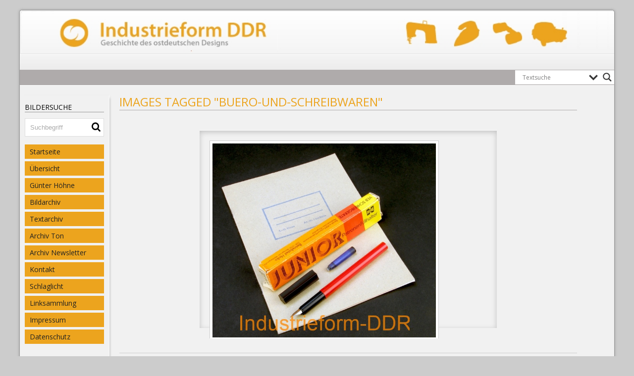

--- FILE ---
content_type: text/html; charset=UTF-8
request_url: https://www.industrieform-ddr.de/ngg_tag/buero-und-schreibwaren/nggallery/slideshow
body_size: 23741
content:
<!DOCTYPE html>
<!--[if IE 7]>
<html class="ie ie7"  xmlns="http://www.w3.org/1999/xhtml" prefix="" lang="de">
<![endif]-->
<!--[if IE 8]>
<html class="ie ie8"  xmlns="http://www.w3.org/1999/xhtml" prefix="" lang="de">
<![endif]-->
<!--[if !(IE 7) | !(IE 8)  ]><!-->
<html  xmlns="http://www.w3.org/1999/xhtml" prefix="" lang="de">
<!--<![endif]-->
<head>
<meta charset="UTF-8" />
<meta name="viewport" content="width=device-width" />
<title> &raquo; Bilder-Stichwort &raquo; Büro- und Schreibwaren</title>
<link rel="shortcut icon" href="https://www.industrieform-ddr.de/wp-content/themes/industrieform/images/favicon.ico" type="image/x-icon" />
<link rel="profile" href="http://gmpg.org/xfn/11" />
<link href='https://fonts.googleapis.com/css?family=Open+Sans:400,800' rel='stylesheet' type='text/css'>
<link rel="stylesheet" type="text/css" media="screen and (max-width: 768px)" href="https://www.industrieform-ddr.de/wp-content/themes/industrieform/style_small.css" />
<link rel="stylesheet" type="text/css" media="screen and (min-width: 769px) and (max-width: 1279px)" href="https://www.industrieform-ddr.de/wp-content/themes/industrieform/style_medium.css" />
<link rel="stylesheet" type="text/css" media="screen and (min-width: 1280px)" href="https://www.industrieform-ddr.de/wp-content/themes/industrieform/style.css" />
   <link rel="stylesheet" href="https://www.industrieform-ddr.de/wp-content/themes/industrieform/themes/default/default4.css" type="text/css" media="screen" />
    <link rel="stylesheet" href="https://www.industrieform-ddr.de/wp-content/themes/industrieform/nivo-slider.css" type="text/css" media="screen" />
<script type="text/javascript" src="https://www.industrieform-ddr.de/wp-content/themes/industrieform/js/jquery-1.9.0.min.js"></script>
<script type="text/javascript" src="https://www.industrieform-ddr.de/wp-content/themes/industrieform/js/industrieform.js"></script>
 <script type="text/javascript" src="https://www.industrieform-ddr.de/wp-content/themes/industrieform/js/jquery.nivo.slider.js"></script> 
<link rel="pingback" href="https://www.industrieform-ddr.de/xmlrpc.php" />


<!-- BEGIN Metadata added by the Add-Meta-Tags WordPress plugin -->
<meta name="robots" content="noodp,noydir" />
<meta name="keywords" content="günter, höhne, berlin, design, gestaltung, ddr, ddr-design, margarete jahny, kultur, publizist" />
<meta property="og:type" content="website" />
<meta property="og:site_name" content="Industrieform-DDR" />
<meta property="og:title" content="Büro- und Schreibwaren" />
<meta property="og:url" content="https://www.industrieform-ddr.de/ngg_tag/buero-und-schreibwaren/" />
<meta property="og:description" content="Content filed under the Büro- und Schreibwaren taxonomy." />
<meta property="og:locale" content="de" />
<!-- END Metadata added by the Add-Meta-Tags WordPress plugin -->

<meta name='robots' content='max-image-preview:large' />
	<style>img:is([sizes="auto" i], [sizes^="auto," i]) { contain-intrinsic-size: 3000px 1500px }</style>
	<link rel='dns-prefetch' href='//cdn.jsdelivr.net' />
<script type="text/javascript">
/* <![CDATA[ */
window._wpemojiSettings = {"baseUrl":"https:\/\/s.w.org\/images\/core\/emoji\/16.0.1\/72x72\/","ext":".png","svgUrl":"https:\/\/s.w.org\/images\/core\/emoji\/16.0.1\/svg\/","svgExt":".svg","source":{"concatemoji":"https:\/\/www.industrieform-ddr.de\/wp-includes\/js\/wp-emoji-release.min.js?ver=6.8.3"}};
/*! This file is auto-generated */
!function(s,n){var o,i,e;function c(e){try{var t={supportTests:e,timestamp:(new Date).valueOf()};sessionStorage.setItem(o,JSON.stringify(t))}catch(e){}}function p(e,t,n){e.clearRect(0,0,e.canvas.width,e.canvas.height),e.fillText(t,0,0);var t=new Uint32Array(e.getImageData(0,0,e.canvas.width,e.canvas.height).data),a=(e.clearRect(0,0,e.canvas.width,e.canvas.height),e.fillText(n,0,0),new Uint32Array(e.getImageData(0,0,e.canvas.width,e.canvas.height).data));return t.every(function(e,t){return e===a[t]})}function u(e,t){e.clearRect(0,0,e.canvas.width,e.canvas.height),e.fillText(t,0,0);for(var n=e.getImageData(16,16,1,1),a=0;a<n.data.length;a++)if(0!==n.data[a])return!1;return!0}function f(e,t,n,a){switch(t){case"flag":return n(e,"\ud83c\udff3\ufe0f\u200d\u26a7\ufe0f","\ud83c\udff3\ufe0f\u200b\u26a7\ufe0f")?!1:!n(e,"\ud83c\udde8\ud83c\uddf6","\ud83c\udde8\u200b\ud83c\uddf6")&&!n(e,"\ud83c\udff4\udb40\udc67\udb40\udc62\udb40\udc65\udb40\udc6e\udb40\udc67\udb40\udc7f","\ud83c\udff4\u200b\udb40\udc67\u200b\udb40\udc62\u200b\udb40\udc65\u200b\udb40\udc6e\u200b\udb40\udc67\u200b\udb40\udc7f");case"emoji":return!a(e,"\ud83e\udedf")}return!1}function g(e,t,n,a){var r="undefined"!=typeof WorkerGlobalScope&&self instanceof WorkerGlobalScope?new OffscreenCanvas(300,150):s.createElement("canvas"),o=r.getContext("2d",{willReadFrequently:!0}),i=(o.textBaseline="top",o.font="600 32px Arial",{});return e.forEach(function(e){i[e]=t(o,e,n,a)}),i}function t(e){var t=s.createElement("script");t.src=e,t.defer=!0,s.head.appendChild(t)}"undefined"!=typeof Promise&&(o="wpEmojiSettingsSupports",i=["flag","emoji"],n.supports={everything:!0,everythingExceptFlag:!0},e=new Promise(function(e){s.addEventListener("DOMContentLoaded",e,{once:!0})}),new Promise(function(t){var n=function(){try{var e=JSON.parse(sessionStorage.getItem(o));if("object"==typeof e&&"number"==typeof e.timestamp&&(new Date).valueOf()<e.timestamp+604800&&"object"==typeof e.supportTests)return e.supportTests}catch(e){}return null}();if(!n){if("undefined"!=typeof Worker&&"undefined"!=typeof OffscreenCanvas&&"undefined"!=typeof URL&&URL.createObjectURL&&"undefined"!=typeof Blob)try{var e="postMessage("+g.toString()+"("+[JSON.stringify(i),f.toString(),p.toString(),u.toString()].join(",")+"));",a=new Blob([e],{type:"text/javascript"}),r=new Worker(URL.createObjectURL(a),{name:"wpTestEmojiSupports"});return void(r.onmessage=function(e){c(n=e.data),r.terminate(),t(n)})}catch(e){}c(n=g(i,f,p,u))}t(n)}).then(function(e){for(var t in e)n.supports[t]=e[t],n.supports.everything=n.supports.everything&&n.supports[t],"flag"!==t&&(n.supports.everythingExceptFlag=n.supports.everythingExceptFlag&&n.supports[t]);n.supports.everythingExceptFlag=n.supports.everythingExceptFlag&&!n.supports.flag,n.DOMReady=!1,n.readyCallback=function(){n.DOMReady=!0}}).then(function(){return e}).then(function(){var e;n.supports.everything||(n.readyCallback(),(e=n.source||{}).concatemoji?t(e.concatemoji):e.wpemoji&&e.twemoji&&(t(e.twemoji),t(e.wpemoji)))}))}((window,document),window._wpemojiSettings);
/* ]]> */
</script>
<link rel='stylesheet' id='colorboxstyle-css' href='https://www.industrieform-ddr.de/wp-content/plugins/link-library/colorbox/colorbox.css?ver=6.8.3' type='text/css' media='all' />
<style id='wp-emoji-styles-inline-css' type='text/css'>

	img.wp-smiley, img.emoji {
		display: inline !important;
		border: none !important;
		box-shadow: none !important;
		height: 1em !important;
		width: 1em !important;
		margin: 0 0.07em !important;
		vertical-align: -0.1em !important;
		background: none !important;
		padding: 0 !important;
	}
</style>
<link rel='stylesheet' id='wp-block-library-css' href='https://www.industrieform-ddr.de/wp-includes/css/dist/block-library/style.min.css?ver=6.8.3' type='text/css' media='all' />
<style id='classic-theme-styles-inline-css' type='text/css'>
/*! This file is auto-generated */
.wp-block-button__link{color:#fff;background-color:#32373c;border-radius:9999px;box-shadow:none;text-decoration:none;padding:calc(.667em + 2px) calc(1.333em + 2px);font-size:1.125em}.wp-block-file__button{background:#32373c;color:#fff;text-decoration:none}
</style>
<style id='global-styles-inline-css' type='text/css'>
:root{--wp--preset--aspect-ratio--square: 1;--wp--preset--aspect-ratio--4-3: 4/3;--wp--preset--aspect-ratio--3-4: 3/4;--wp--preset--aspect-ratio--3-2: 3/2;--wp--preset--aspect-ratio--2-3: 2/3;--wp--preset--aspect-ratio--16-9: 16/9;--wp--preset--aspect-ratio--9-16: 9/16;--wp--preset--color--black: #000000;--wp--preset--color--cyan-bluish-gray: #abb8c3;--wp--preset--color--white: #ffffff;--wp--preset--color--pale-pink: #f78da7;--wp--preset--color--vivid-red: #cf2e2e;--wp--preset--color--luminous-vivid-orange: #ff6900;--wp--preset--color--luminous-vivid-amber: #fcb900;--wp--preset--color--light-green-cyan: #7bdcb5;--wp--preset--color--vivid-green-cyan: #00d084;--wp--preset--color--pale-cyan-blue: #8ed1fc;--wp--preset--color--vivid-cyan-blue: #0693e3;--wp--preset--color--vivid-purple: #9b51e0;--wp--preset--gradient--vivid-cyan-blue-to-vivid-purple: linear-gradient(135deg,rgba(6,147,227,1) 0%,rgb(155,81,224) 100%);--wp--preset--gradient--light-green-cyan-to-vivid-green-cyan: linear-gradient(135deg,rgb(122,220,180) 0%,rgb(0,208,130) 100%);--wp--preset--gradient--luminous-vivid-amber-to-luminous-vivid-orange: linear-gradient(135deg,rgba(252,185,0,1) 0%,rgba(255,105,0,1) 100%);--wp--preset--gradient--luminous-vivid-orange-to-vivid-red: linear-gradient(135deg,rgba(255,105,0,1) 0%,rgb(207,46,46) 100%);--wp--preset--gradient--very-light-gray-to-cyan-bluish-gray: linear-gradient(135deg,rgb(238,238,238) 0%,rgb(169,184,195) 100%);--wp--preset--gradient--cool-to-warm-spectrum: linear-gradient(135deg,rgb(74,234,220) 0%,rgb(151,120,209) 20%,rgb(207,42,186) 40%,rgb(238,44,130) 60%,rgb(251,105,98) 80%,rgb(254,248,76) 100%);--wp--preset--gradient--blush-light-purple: linear-gradient(135deg,rgb(255,206,236) 0%,rgb(152,150,240) 100%);--wp--preset--gradient--blush-bordeaux: linear-gradient(135deg,rgb(254,205,165) 0%,rgb(254,45,45) 50%,rgb(107,0,62) 100%);--wp--preset--gradient--luminous-dusk: linear-gradient(135deg,rgb(255,203,112) 0%,rgb(199,81,192) 50%,rgb(65,88,208) 100%);--wp--preset--gradient--pale-ocean: linear-gradient(135deg,rgb(255,245,203) 0%,rgb(182,227,212) 50%,rgb(51,167,181) 100%);--wp--preset--gradient--electric-grass: linear-gradient(135deg,rgb(202,248,128) 0%,rgb(113,206,126) 100%);--wp--preset--gradient--midnight: linear-gradient(135deg,rgb(2,3,129) 0%,rgb(40,116,252) 100%);--wp--preset--font-size--small: 13px;--wp--preset--font-size--medium: 20px;--wp--preset--font-size--large: 36px;--wp--preset--font-size--x-large: 42px;--wp--preset--spacing--20: 0.44rem;--wp--preset--spacing--30: 0.67rem;--wp--preset--spacing--40: 1rem;--wp--preset--spacing--50: 1.5rem;--wp--preset--spacing--60: 2.25rem;--wp--preset--spacing--70: 3.38rem;--wp--preset--spacing--80: 5.06rem;--wp--preset--shadow--natural: 6px 6px 9px rgba(0, 0, 0, 0.2);--wp--preset--shadow--deep: 12px 12px 50px rgba(0, 0, 0, 0.4);--wp--preset--shadow--sharp: 6px 6px 0px rgba(0, 0, 0, 0.2);--wp--preset--shadow--outlined: 6px 6px 0px -3px rgba(255, 255, 255, 1), 6px 6px rgba(0, 0, 0, 1);--wp--preset--shadow--crisp: 6px 6px 0px rgba(0, 0, 0, 1);}:where(.is-layout-flex){gap: 0.5em;}:where(.is-layout-grid){gap: 0.5em;}body .is-layout-flex{display: flex;}.is-layout-flex{flex-wrap: wrap;align-items: center;}.is-layout-flex > :is(*, div){margin: 0;}body .is-layout-grid{display: grid;}.is-layout-grid > :is(*, div){margin: 0;}:where(.wp-block-columns.is-layout-flex){gap: 2em;}:where(.wp-block-columns.is-layout-grid){gap: 2em;}:where(.wp-block-post-template.is-layout-flex){gap: 1.25em;}:where(.wp-block-post-template.is-layout-grid){gap: 1.25em;}.has-black-color{color: var(--wp--preset--color--black) !important;}.has-cyan-bluish-gray-color{color: var(--wp--preset--color--cyan-bluish-gray) !important;}.has-white-color{color: var(--wp--preset--color--white) !important;}.has-pale-pink-color{color: var(--wp--preset--color--pale-pink) !important;}.has-vivid-red-color{color: var(--wp--preset--color--vivid-red) !important;}.has-luminous-vivid-orange-color{color: var(--wp--preset--color--luminous-vivid-orange) !important;}.has-luminous-vivid-amber-color{color: var(--wp--preset--color--luminous-vivid-amber) !important;}.has-light-green-cyan-color{color: var(--wp--preset--color--light-green-cyan) !important;}.has-vivid-green-cyan-color{color: var(--wp--preset--color--vivid-green-cyan) !important;}.has-pale-cyan-blue-color{color: var(--wp--preset--color--pale-cyan-blue) !important;}.has-vivid-cyan-blue-color{color: var(--wp--preset--color--vivid-cyan-blue) !important;}.has-vivid-purple-color{color: var(--wp--preset--color--vivid-purple) !important;}.has-black-background-color{background-color: var(--wp--preset--color--black) !important;}.has-cyan-bluish-gray-background-color{background-color: var(--wp--preset--color--cyan-bluish-gray) !important;}.has-white-background-color{background-color: var(--wp--preset--color--white) !important;}.has-pale-pink-background-color{background-color: var(--wp--preset--color--pale-pink) !important;}.has-vivid-red-background-color{background-color: var(--wp--preset--color--vivid-red) !important;}.has-luminous-vivid-orange-background-color{background-color: var(--wp--preset--color--luminous-vivid-orange) !important;}.has-luminous-vivid-amber-background-color{background-color: var(--wp--preset--color--luminous-vivid-amber) !important;}.has-light-green-cyan-background-color{background-color: var(--wp--preset--color--light-green-cyan) !important;}.has-vivid-green-cyan-background-color{background-color: var(--wp--preset--color--vivid-green-cyan) !important;}.has-pale-cyan-blue-background-color{background-color: var(--wp--preset--color--pale-cyan-blue) !important;}.has-vivid-cyan-blue-background-color{background-color: var(--wp--preset--color--vivid-cyan-blue) !important;}.has-vivid-purple-background-color{background-color: var(--wp--preset--color--vivid-purple) !important;}.has-black-border-color{border-color: var(--wp--preset--color--black) !important;}.has-cyan-bluish-gray-border-color{border-color: var(--wp--preset--color--cyan-bluish-gray) !important;}.has-white-border-color{border-color: var(--wp--preset--color--white) !important;}.has-pale-pink-border-color{border-color: var(--wp--preset--color--pale-pink) !important;}.has-vivid-red-border-color{border-color: var(--wp--preset--color--vivid-red) !important;}.has-luminous-vivid-orange-border-color{border-color: var(--wp--preset--color--luminous-vivid-orange) !important;}.has-luminous-vivid-amber-border-color{border-color: var(--wp--preset--color--luminous-vivid-amber) !important;}.has-light-green-cyan-border-color{border-color: var(--wp--preset--color--light-green-cyan) !important;}.has-vivid-green-cyan-border-color{border-color: var(--wp--preset--color--vivid-green-cyan) !important;}.has-pale-cyan-blue-border-color{border-color: var(--wp--preset--color--pale-cyan-blue) !important;}.has-vivid-cyan-blue-border-color{border-color: var(--wp--preset--color--vivid-cyan-blue) !important;}.has-vivid-purple-border-color{border-color: var(--wp--preset--color--vivid-purple) !important;}.has-vivid-cyan-blue-to-vivid-purple-gradient-background{background: var(--wp--preset--gradient--vivid-cyan-blue-to-vivid-purple) !important;}.has-light-green-cyan-to-vivid-green-cyan-gradient-background{background: var(--wp--preset--gradient--light-green-cyan-to-vivid-green-cyan) !important;}.has-luminous-vivid-amber-to-luminous-vivid-orange-gradient-background{background: var(--wp--preset--gradient--luminous-vivid-amber-to-luminous-vivid-orange) !important;}.has-luminous-vivid-orange-to-vivid-red-gradient-background{background: var(--wp--preset--gradient--luminous-vivid-orange-to-vivid-red) !important;}.has-very-light-gray-to-cyan-bluish-gray-gradient-background{background: var(--wp--preset--gradient--very-light-gray-to-cyan-bluish-gray) !important;}.has-cool-to-warm-spectrum-gradient-background{background: var(--wp--preset--gradient--cool-to-warm-spectrum) !important;}.has-blush-light-purple-gradient-background{background: var(--wp--preset--gradient--blush-light-purple) !important;}.has-blush-bordeaux-gradient-background{background: var(--wp--preset--gradient--blush-bordeaux) !important;}.has-luminous-dusk-gradient-background{background: var(--wp--preset--gradient--luminous-dusk) !important;}.has-pale-ocean-gradient-background{background: var(--wp--preset--gradient--pale-ocean) !important;}.has-electric-grass-gradient-background{background: var(--wp--preset--gradient--electric-grass) !important;}.has-midnight-gradient-background{background: var(--wp--preset--gradient--midnight) !important;}.has-small-font-size{font-size: var(--wp--preset--font-size--small) !important;}.has-medium-font-size{font-size: var(--wp--preset--font-size--medium) !important;}.has-large-font-size{font-size: var(--wp--preset--font-size--large) !important;}.has-x-large-font-size{font-size: var(--wp--preset--font-size--x-large) !important;}
:where(.wp-block-post-template.is-layout-flex){gap: 1.25em;}:where(.wp-block-post-template.is-layout-grid){gap: 1.25em;}
:where(.wp-block-columns.is-layout-flex){gap: 2em;}:where(.wp-block-columns.is-layout-grid){gap: 2em;}
:root :where(.wp-block-pullquote){font-size: 1.5em;line-height: 1.6;}
</style>
<link rel='stylesheet' id='thumbs_rating_styles-css' href='https://www.industrieform-ddr.de/wp-content/plugins/link-library/upvote-downvote/css/style.css?ver=1.0.0' type='text/css' media='all' />
<link rel='stylesheet' id='ngg-smart-image-search-css' href='https://www.industrieform-ddr.de/wp-content/plugins/ngg-smart-image-search/public/css/ngg-smart-image-search-public.css?ver=1.0.0' type='text/css' media='all' />
<link rel='stylesheet' id='ngg-smart-image-search-genericons-css' href='https://www.industrieform-ddr.de/wp-content/plugins/ngg-smart-image-search/fonts/genericons/genericons.css?ver=1.0.0' type='text/css' media='all' />
<link rel='stylesheet' id='hr-fancybox-css-css' href='https://cdn.jsdelivr.net/npm/@fancyapps/ui@5.0/dist/fancybox/fancybox.css?ver=1.0.0' type='text/css' media='all' />
<link rel='stylesheet' id='page-list-style-css' href='https://www.industrieform-ddr.de/wp-content/plugins/page-list/css/page-list.css?ver=5.4' type='text/css' media='all' />
<style id='responsive-menu-inline-css' type='text/css'>
/** This file is major component of this plugin so please don't try to edit here. */
#rmp_menu_trigger-6051 {
  width: 55px;
  height: 55px;
  position: fixed;
  top: 10px;
  border-radius: 5px;
  display: none;
  text-decoration: none;
  right: 5%;
  background: #ffb108;
  transition: transform 0.5s, background-color 0.5s;
}
#rmp_menu_trigger-6051:hover, #rmp_menu_trigger-6051:focus {
  background: #0089ba;
  text-decoration: unset;
}
#rmp_menu_trigger-6051.is-active {
  background: #0089ba;
}
#rmp_menu_trigger-6051 .rmp-trigger-box {
  width: 25px;
  color: #ffffff;
}
#rmp_menu_trigger-6051 .rmp-trigger-icon-active, #rmp_menu_trigger-6051 .rmp-trigger-text-open {
  display: none;
}
#rmp_menu_trigger-6051.is-active .rmp-trigger-icon-active, #rmp_menu_trigger-6051.is-active .rmp-trigger-text-open {
  display: inline;
}
#rmp_menu_trigger-6051.is-active .rmp-trigger-icon-inactive, #rmp_menu_trigger-6051.is-active .rmp-trigger-text {
  display: none;
}
#rmp_menu_trigger-6051 .rmp-trigger-label {
  color: #ffffff;
  pointer-events: none;
  line-height: 13px;
  font-family: inherit;
  font-size: 14px;
  display: inline;
  text-transform: inherit;
}
#rmp_menu_trigger-6051 .rmp-trigger-label.rmp-trigger-label-top {
  display: block;
  margin-bottom: 12px;
}
#rmp_menu_trigger-6051 .rmp-trigger-label.rmp-trigger-label-bottom {
  display: block;
  margin-top: 12px;
}
#rmp_menu_trigger-6051 .responsive-menu-pro-inner {
  display: block;
}
#rmp_menu_trigger-6051 .responsive-menu-pro-inner, #rmp_menu_trigger-6051 .responsive-menu-pro-inner::before, #rmp_menu_trigger-6051 .responsive-menu-pro-inner::after {
  width: 25px;
  height: 3px;
  background-color: #ffffff;
  border-radius: 4px;
  position: absolute;
}
#rmp_menu_trigger-6051.is-active .responsive-menu-pro-inner, #rmp_menu_trigger-6051.is-active .responsive-menu-pro-inner::before, #rmp_menu_trigger-6051.is-active .responsive-menu-pro-inner::after {
  background-color: #ffffff;
}
#rmp_menu_trigger-6051:hover .responsive-menu-pro-inner, #rmp_menu_trigger-6051:hover .responsive-menu-pro-inner::before, #rmp_menu_trigger-6051:hover .responsive-menu-pro-inner::after {
  background-color: #ffffff;
}
/* Hamburger menu styling */
@media screen and (max-width: 768px) {
  /** Menu Title Style */
  /** Menu Additional Content Style */
  #rmp_menu_trigger-6051 {
    display: block;
  }
  #rmp-container-6051 {
    position: fixed;
    top: 0;
    margin: 0;
    transition: transform 0.5s;
    overflow: auto;
    display: block;
    width: 75%;
    background-color: #eca41e;
    background-image: url("");
    height: 100%;
    left: 0;
    padding-top: 0px;
    padding-left: 0px;
    padding-bottom: 0px;
    padding-right: 0px;
  }
  #rmp-menu-wrap-6051 {
    padding-top: 0px;
    padding-left: 0px;
    padding-bottom: 0px;
    padding-right: 0px;
    background-color: #eca41e;
  }
  #rmp-menu-wrap-6051 .rmp-menu, #rmp-menu-wrap-6051 .rmp-submenu {
    width: 100%;
    box-sizing: border-box;
    margin: 0;
    padding: 0;
  }
  #rmp-menu-wrap-6051 .rmp-submenu-depth-1 .rmp-menu-item-link {
    padding-left: 10%;
  }
  #rmp-menu-wrap-6051 .rmp-submenu-depth-2 .rmp-menu-item-link {
    padding-left: 15%;
  }
  #rmp-menu-wrap-6051 .rmp-submenu-depth-3 .rmp-menu-item-link {
    padding-left: 20%;
  }
  #rmp-menu-wrap-6051 .rmp-submenu-depth-4 .rmp-menu-item-link {
    padding-left: 25%;
  }
  #rmp-menu-wrap-6051 .rmp-submenu.rmp-submenu-open {
    display: block;
  }
  #rmp-menu-wrap-6051 .rmp-menu-item {
    width: 100%;
    list-style: none;
    margin: 0;
  }
  #rmp-menu-wrap-6051 .rmp-menu-item-link {
    height: 40px;
    line-height: 40px;
    font-size: 20px;
    border-bottom: 1px solid #eca41e;
    font-family: inherit;
    color: #ffffff;
    text-align: left;
    background-color: #eca41e;
    font-weight: normal;
    letter-spacing: 0px;
    display: block;
    box-sizing: border-box;
    width: 100%;
    text-decoration: none;
    position: relative;
    overflow: hidden;
    transition: background-color 0.5s, border-color 0.5s, 0.5s;
    padding: 0 5%;
    padding-right: 50px;
  }
  #rmp-menu-wrap-6051 .rmp-menu-item-link:after, #rmp-menu-wrap-6051 .rmp-menu-item-link:before {
    display: none;
  }
  #rmp-menu-wrap-6051 .rmp-menu-item-link:hover {
    color: #ffffff;
    border-color: #0089ba;
    background-color: #0089ba;
  }
  #rmp-menu-wrap-6051 .rmp-menu-item-link:focus {
    outline: none;
    border-color: unset;
    box-shadow: unset;
  }
  #rmp-menu-wrap-6051 .rmp-menu-item-link .rmp-font-icon {
    height: 40px;
    line-height: 40px;
    margin-right: 10px;
    font-size: 20px;
  }
  #rmp-menu-wrap-6051 .rmp-menu-current-item .rmp-menu-item-link {
    color: #ffffff;
    border-color: #0089ba;
    background-color: #0089ba;
  }
  #rmp-menu-wrap-6051 .rmp-menu-current-item .rmp-menu-item-link:hover {
    color: #ffffff;
    border-color: #0089ba;
    background-color: #0089ba;
  }
  #rmp-menu-wrap-6051 .rmp-menu-subarrow {
    position: absolute;
    top: 0;
    bottom: 0;
    text-align: center;
    overflow: hidden;
    background-size: cover;
    overflow: hidden;
    right: 0;
    border-left-style: solid;
    border-left-color: #212121;
    border-left-width: 1px;
    height: 39px;
    width: 40px;
    color: #ffffff;
    background-color: #212121;
  }
  #rmp-menu-wrap-6051 .rmp-menu-subarrow:hover {
    color: #ffffff;
    border-color: #3f3f3f;
    background-color: #3f3f3f;
  }
  #rmp-menu-wrap-6051 .rmp-menu-subarrow .rmp-font-icon {
    margin-right: unset;
  }
  #rmp-menu-wrap-6051 .rmp-menu-subarrow * {
    vertical-align: middle;
    line-height: 39px;
  }
  #rmp-menu-wrap-6051 .rmp-menu-subarrow-active {
    display: block;
    background-size: cover;
    color: #ffffff;
    border-color: #212121;
    background-color: #212121;
  }
  #rmp-menu-wrap-6051 .rmp-menu-subarrow-active:hover {
    color: #ffffff;
    border-color: #3f3f3f;
    background-color: #3f3f3f;
  }
  #rmp-menu-wrap-6051 .rmp-submenu {
    display: none;
  }
  #rmp-menu-wrap-6051 .rmp-submenu .rmp-menu-item-link {
    height: 40px;
    line-height: 40px;
    letter-spacing: 0px;
    font-size: 13px;
    border-bottom: 1px solid #212121;
    font-family: inherit;
    font-weight: normal;
    color: #ffffff;
    text-align: left;
    background-color: #212121;
  }
  #rmp-menu-wrap-6051 .rmp-submenu .rmp-menu-item-link:hover {
    color: #ffffff;
    border-color: #212121;
    background-color: #3f3f3f;
  }
  #rmp-menu-wrap-6051 .rmp-submenu .rmp-menu-current-item .rmp-menu-item-link {
    color: #ffffff;
    border-color: #212121;
    background-color: #212121;
  }
  #rmp-menu-wrap-6051 .rmp-submenu .rmp-menu-current-item .rmp-menu-item-link:hover {
    color: #ffffff;
    border-color: #3f3f3f;
    background-color: #3f3f3f;
  }
  #rmp-menu-wrap-6051 .rmp-submenu .rmp-menu-subarrow {
    right: 0;
    border-right: unset;
    border-left-style: solid;
    border-left-color: #212121;
    border-left-width: 1px;
    height: 39px;
    line-height: 39px;
    width: 40px;
    color: #ffffff;
    background-color: #212121;
  }
  #rmp-menu-wrap-6051 .rmp-submenu .rmp-menu-subarrow:hover {
    color: #ffffff;
    border-color: #3f3f3f;
    background-color: #3f3f3f;
  }
  #rmp-menu-wrap-6051 .rmp-submenu .rmp-menu-subarrow-active {
    color: #ffffff;
    border-color: #212121;
    background-color: #212121;
  }
  #rmp-menu-wrap-6051 .rmp-submenu .rmp-menu-subarrow-active:hover {
    color: #ffffff;
    border-color: #3f3f3f;
    background-color: #3f3f3f;
  }
  #rmp-menu-wrap-6051 .rmp-menu-item-description {
    margin: 0;
    padding: 5px 5%;
    opacity: 0.8;
    color: #ffffff;
  }
  #rmp-search-box-6051 {
    display: block;
    padding-top: 0px;
    padding-left: 5%;
    padding-bottom: 0px;
    padding-right: 5%;
  }
  #rmp-search-box-6051 .rmp-search-form {
    margin: 0;
  }
  #rmp-search-box-6051 .rmp-search-box {
    background: #ffffff;
    border: 1px solid #dadada;
    color: #333333;
    width: 100%;
    padding: 0 5%;
    border-radius: 30px;
    height: 45px;
    -webkit-appearance: none;
  }
  #rmp-search-box-6051 .rmp-search-box::placeholder {
    color: #c7c7cd;
  }
  #rmp-search-box-6051 .rmp-search-box:focus {
    background-color: #ffffff;
    outline: 2px solid #dadada;
    color: #333333;
  }
  #rmp-menu-title-6051 {
    background-color: #eca41e;
    color: #ffffff;
    text-align: left;
    font-size: 16px;
    padding-top: 10%;
    padding-left: 5%;
    padding-bottom: 0%;
    padding-right: 5%;
    font-weight: 400;
    transition: background-color 0.5s, border-color 0.5s, color 0.5s;
  }
  #rmp-menu-title-6051:hover {
    background-color: #0089ba;
    color: #ffffff;
  }
  #rmp-menu-title-6051 > a {
    color: #ffffff;
    width: 100%;
    background-color: unset;
    text-decoration: none;
  }
  #rmp-menu-title-6051 > a:hover {
    color: #ffffff;
  }
  #rmp-menu-title-6051 .rmp-font-icon {
    font-size: 16px;
  }
  #rmp-menu-additional-content-6051 {
    padding-top: 0px;
    padding-left: 5%;
    padding-bottom: 0px;
    padding-right: 5%;
    color: #ffffff;
    text-align: center;
    font-size: 16px;
  }
}
/**
This file contents common styling of menus.
*/
.rmp-container {
  display: none;
  visibility: visible;
  padding: 0px 0px 0px 0px;
  z-index: 99998;
  transition: all 0.3s;
  /** Scrolling bar in menu setting box **/
}
.rmp-container.rmp-fade-top, .rmp-container.rmp-fade-left, .rmp-container.rmp-fade-right, .rmp-container.rmp-fade-bottom {
  display: none;
}
.rmp-container.rmp-slide-left, .rmp-container.rmp-push-left {
  transform: translateX(-100%);
  -ms-transform: translateX(-100%);
  -webkit-transform: translateX(-100%);
  -moz-transform: translateX(-100%);
}
.rmp-container.rmp-slide-left.rmp-menu-open, .rmp-container.rmp-push-left.rmp-menu-open {
  transform: translateX(0);
  -ms-transform: translateX(0);
  -webkit-transform: translateX(0);
  -moz-transform: translateX(0);
}
.rmp-container.rmp-slide-right, .rmp-container.rmp-push-right {
  transform: translateX(100%);
  -ms-transform: translateX(100%);
  -webkit-transform: translateX(100%);
  -moz-transform: translateX(100%);
}
.rmp-container.rmp-slide-right.rmp-menu-open, .rmp-container.rmp-push-right.rmp-menu-open {
  transform: translateX(0);
  -ms-transform: translateX(0);
  -webkit-transform: translateX(0);
  -moz-transform: translateX(0);
}
.rmp-container.rmp-slide-top, .rmp-container.rmp-push-top {
  transform: translateY(-100%);
  -ms-transform: translateY(-100%);
  -webkit-transform: translateY(-100%);
  -moz-transform: translateY(-100%);
}
.rmp-container.rmp-slide-top.rmp-menu-open, .rmp-container.rmp-push-top.rmp-menu-open {
  transform: translateY(0);
  -ms-transform: translateY(0);
  -webkit-transform: translateY(0);
  -moz-transform: translateY(0);
}
.rmp-container.rmp-slide-bottom, .rmp-container.rmp-push-bottom {
  transform: translateY(100%);
  -ms-transform: translateY(100%);
  -webkit-transform: translateY(100%);
  -moz-transform: translateY(100%);
}
.rmp-container.rmp-slide-bottom.rmp-menu-open, .rmp-container.rmp-push-bottom.rmp-menu-open {
  transform: translateX(0);
  -ms-transform: translateX(0);
  -webkit-transform: translateX(0);
  -moz-transform: translateX(0);
}
.rmp-container::-webkit-scrollbar {
  width: 0px;
}
.rmp-container ::-webkit-scrollbar-track {
  box-shadow: inset 0 0 5px transparent;
}
.rmp-container ::-webkit-scrollbar-thumb {
  background: transparent;
}
.rmp-container ::-webkit-scrollbar-thumb:hover {
  background: transparent;
}
.rmp-container .rmp-menu-wrap .rmp-menu {
  transition: none;
  border-radius: 0;
  box-shadow: none;
  background: none;
  border: 0;
  bottom: auto;
  box-sizing: border-box;
  clip: auto;
  color: #666;
  display: block;
  float: none;
  font-family: inherit;
  font-size: 14px;
  height: auto;
  left: auto;
  line-height: 1.7;
  list-style-type: none;
  margin: 0;
  min-height: auto;
  max-height: none;
  opacity: 1;
  outline: none;
  overflow: visible;
  padding: 0;
  position: relative;
  pointer-events: auto;
  right: auto;
  text-align: left;
  text-decoration: none;
  text-indent: 0;
  text-transform: none;
  transform: none;
  top: auto;
  visibility: inherit;
  width: auto;
  word-wrap: break-word;
  white-space: normal;
}
.rmp-container .rmp-menu-additional-content {
  display: block;
  word-break: break-word;
}
.rmp-container .rmp-menu-title {
  display: flex;
  flex-direction: column;
}
.rmp-container .rmp-menu-title .rmp-menu-title-image {
  max-width: 100%;
  margin-bottom: 15px;
  display: block;
  margin: auto;
  margin-bottom: 15px;
}
button.rmp_menu_trigger {
  z-index: 999999;
  overflow: hidden;
  outline: none;
  border: 0;
  display: none;
  margin: 0;
  transition: transform 0.5s, background-color 0.5s;
  padding: 0;
}
button.rmp_menu_trigger .responsive-menu-pro-inner::before, button.rmp_menu_trigger .responsive-menu-pro-inner::after {
  content: "";
  display: block;
}
button.rmp_menu_trigger .responsive-menu-pro-inner::before {
  top: 10px;
}
button.rmp_menu_trigger .responsive-menu-pro-inner::after {
  bottom: 10px;
}
button.rmp_menu_trigger .rmp-trigger-box {
  width: 40px;
  display: inline-block;
  position: relative;
  pointer-events: none;
  vertical-align: super;
}
/*  Menu Trigger Boring Animation */
.rmp-menu-trigger-boring .responsive-menu-pro-inner {
  transition-property: none;
}
.rmp-menu-trigger-boring .responsive-menu-pro-inner::after, .rmp-menu-trigger-boring .responsive-menu-pro-inner::before {
  transition-property: none;
}
.rmp-menu-trigger-boring.is-active .responsive-menu-pro-inner {
  transform: rotate(45deg);
}
.rmp-menu-trigger-boring.is-active .responsive-menu-pro-inner:before {
  top: 0;
  opacity: 0;
}
.rmp-menu-trigger-boring.is-active .responsive-menu-pro-inner:after {
  bottom: 0;
  transform: rotate(-90deg);
}

</style>
<link rel='stylesheet' id='dashicons-css' href='https://www.industrieform-ddr.de/wp-includes/css/dashicons.min.css?ver=6.8.3' type='text/css' media='all' />
<link rel='stylesheet' id='widgetopts-styles-css' href='https://www.industrieform-ddr.de/wp-content/plugins/widget-options/assets/css/widget-options.css' type='text/css' media='all' />
<link rel='stylesheet' id='ngg_trigger_buttons-css' href='https://www.industrieform-ddr.de/wp-content/plugins/nextgen-gallery/products/photocrati_nextgen/modules/nextgen_gallery_display/static/trigger_buttons.css?ver=3.35' type='text/css' media='all' />
<link rel='stylesheet' id='simplelightbox-0-css' href='https://www.industrieform-ddr.de/wp-content/plugins/nextgen-gallery/products/photocrati_nextgen/modules/lightbox/static/simplelightbox/simple-lightbox.css?ver=3.35' type='text/css' media='all' />
<link rel='stylesheet' id='fontawesome_v4_shim_style-css' href='https://www.industrieform-ddr.de/wp-content/plugins/nextgen-gallery/products/photocrati_nextgen/modules/nextgen_gallery_display/static/fontawesome/css/v4-shims.min.css?ver=6.8.3' type='text/css' media='all' />
<link rel='stylesheet' id='fontawesome-css' href='https://www.industrieform-ddr.de/wp-content/plugins/nextgen-gallery/products/photocrati_nextgen/modules/nextgen_gallery_display/static/fontawesome/css/all.min.css?ver=6.8.3' type='text/css' media='all' />
<link rel='stylesheet' id='nextgen_basic_thumbnails_style-css' href='https://www.industrieform-ddr.de/wp-content/plugins/nextgen-gallery/products/photocrati_nextgen/modules/nextgen_basic_gallery/static/thumbnails/nextgen_basic_thumbnails.css?ver=3.35' type='text/css' media='all' />
<link rel='stylesheet' id='nextgen_pagination_style-css' href='https://www.industrieform-ddr.de/wp-content/plugins/nextgen-gallery/products/photocrati_nextgen/modules/nextgen_pagination/static/style.css?ver=3.35' type='text/css' media='all' />
<link rel='stylesheet' id='ngg_basic_slideshow_style-css' href='https://www.industrieform-ddr.de/wp-content/plugins/nextgen-gallery/products/photocrati_nextgen/modules/nextgen_basic_gallery/static/slideshow/ngg_basic_slideshow.css?ver=3.35' type='text/css' media='all' />
<link rel='stylesheet' id='ngg_slick_slideshow_style-css' href='https://www.industrieform-ddr.de/wp-content/plugins/nextgen-gallery/products/photocrati_nextgen/modules/nextgen_basic_gallery/static/slideshow/slick/slick.css?ver=3.35' type='text/css' media='all' />
<link rel='stylesheet' id='ngg_slick_slideshow_theme-css' href='https://www.industrieform-ddr.de/wp-content/plugins/nextgen-gallery/products/photocrati_nextgen/modules/nextgen_basic_gallery/static/slideshow/slick/slick-theme.css?ver=3.35' type='text/css' media='all' />
<link rel='stylesheet' id='wpdreams-asl-basic-css' href='https://www.industrieform-ddr.de/wp-content/plugins/ajax-search-lite/css/style.basic.css?ver=4.12' type='text/css' media='all' />
<link rel='stylesheet' id='wpdreams-asl-instance-css' href='https://www.industrieform-ddr.de/wp-content/plugins/ajax-search-lite/css/style-underline.css?ver=4.12' type='text/css' media='all' />
<link rel='stylesheet' id='newsletter-css' href='https://www.industrieform-ddr.de/wp-content/plugins/newsletter/style.css?ver=8.3.6' type='text/css' media='all' />
<script type="text/javascript" src="https://www.industrieform-ddr.de/wp-includes/js/jquery/jquery.min.js?ver=3.7.1" id="jquery-core-js"></script>
<script type="text/javascript" src="https://www.industrieform-ddr.de/wp-includes/js/jquery/jquery-migrate.min.js?ver=3.4.1" id="jquery-migrate-js"></script>
<script type="text/javascript" src="https://www.industrieform-ddr.de/wp-content/plugins/link-library/colorbox/jquery.colorbox-min.js?ver=1.3.9" id="colorbox-js"></script>
<script type="text/javascript" id="thumbs_rating_scripts-js-extra">
/* <![CDATA[ */
var thumbs_rating_ajax = {"ajax_url":"https:\/\/www.industrieform-ddr.de\/wp-admin\/admin-ajax.php","nonce":"5749488bd0"};
/* ]]> */
</script>
<script type="text/javascript" src="https://www.industrieform-ddr.de/wp-content/plugins/link-library/upvote-downvote/js/general.js?ver=4.0.1" id="thumbs_rating_scripts-js"></script>
<script type="text/javascript" src="https://www.industrieform-ddr.de/wp-content/plugins/ngg-smart-image-search/public/js/ngg-smart-image-search-public.js?ver=1.0.0" id="ngg-smart-image-search-js"></script>
<script type="text/javascript" id="rmp_menu_scripts-js-extra">
/* <![CDATA[ */
var rmp_menu = {"ajaxURL":"https:\/\/www.industrieform-ddr.de\/wp-admin\/admin-ajax.php","wp_nonce":"5ff1700dad","menu":[{"menu_theme":null,"theme_type":"default","theme_location_menu":"","submenu_submenu_arrow_width":"40","submenu_submenu_arrow_width_unit":"px","submenu_submenu_arrow_height":"39","submenu_submenu_arrow_height_unit":"px","submenu_arrow_position":"right","submenu_sub_arrow_background_colour":"#212121","submenu_sub_arrow_background_hover_colour":"#3f3f3f","submenu_sub_arrow_background_colour_active":"#212121","submenu_sub_arrow_background_hover_colour_active":"#3f3f3f","submenu_sub_arrow_border_width":"1","submenu_sub_arrow_border_width_unit":"px","submenu_sub_arrow_border_colour":"#212121","submenu_sub_arrow_border_hover_colour":"#3f3f3f","submenu_sub_arrow_border_colour_active":"#212121","submenu_sub_arrow_border_hover_colour_active":"#3f3f3f","submenu_sub_arrow_shape_colour":"#ffffff","submenu_sub_arrow_shape_hover_colour":"#ffffff","submenu_sub_arrow_shape_colour_active":"#ffffff","submenu_sub_arrow_shape_hover_colour_active":"#ffffff","use_header_bar":"off","header_bar_items_order":"{\"logo\":\"on\",\"title\":\"on\",\"search\":\"on\",\"html content\":\"on\"}","header_bar_title":"","header_bar_html_content":"","header_bar_logo":"","header_bar_logo_link":"","header_bar_logo_width":"","header_bar_logo_width_unit":"%","header_bar_logo_height":"","header_bar_logo_height_unit":"px","header_bar_height":"80","header_bar_height_unit":"px","header_bar_padding":{"top":"0px","right":"5%","bottom":"0px","left":"5%"},"header_bar_font":"","header_bar_font_size":"14","header_bar_font_size_unit":"px","header_bar_text_color":"#ffffff","header_bar_background_color":"#ffffff","header_bar_breakpoint":"800","header_bar_position_type":"fixed","header_bar_adjust_page":null,"header_bar_scroll_enable":"off","header_bar_scroll_background_color":"#36bdf6","mobile_breakpoint":"600","tablet_breakpoint":"768","transition_speed":"0.5","sub_menu_speed":"0.2","show_menu_on_page_load":"","menu_disable_scrolling":"off","menu_overlay":"off","menu_overlay_colour":"rgba(0, 0, 0, 0.7)","desktop_menu_width":"","desktop_menu_width_unit":"%","desktop_menu_positioning":"fixed","desktop_menu_side":"","desktop_menu_to_hide":"","use_current_theme_location":"off","mega_menu":{"225":"off","227":"off","229":"off","228":"off","226":"off"},"desktop_submenu_open_animation":"fade","desktop_submenu_open_animation_speed":"100ms","desktop_submenu_open_on_click":"","desktop_menu_hide_and_show":"","menu_name":"Default Menu","menu_to_use":"hauptmenue","different_menu_for_mobile":"off","menu_to_use_in_mobile":"main-menu","use_mobile_menu":"on","use_tablet_menu":"on","use_desktop_menu":"","menu_display_on":"all-pages","menu_to_hide":"","submenu_descriptions_on":"","custom_walker":"","menu_background_colour":"#eca41e","menu_depth":"5","smooth_scroll_on":"off","smooth_scroll_speed":"500","menu_font_icons":[],"menu_links_height":"40","menu_links_height_unit":"px","menu_links_line_height":"40","menu_links_line_height_unit":"px","menu_depth_0":"5","menu_depth_0_unit":"%","menu_font_size":"20","menu_font_size_unit":"px","menu_font":"","menu_font_weight":"normal","menu_text_alignment":"left","menu_text_letter_spacing":"","menu_word_wrap":"off","menu_link_colour":"#ffffff","menu_link_hover_colour":"#ffffff","menu_current_link_colour":"#ffffff","menu_current_link_hover_colour":"#ffffff","menu_item_background_colour":"#eca41e","menu_item_background_hover_colour":"#0089ba","menu_current_item_background_colour":"#0089ba","menu_current_item_background_hover_colour":"#0089ba","menu_border_width":"1","menu_border_width_unit":"px","menu_item_border_colour":"#eca41e","menu_item_border_colour_hover":"#0089ba","menu_current_item_border_colour":"#0089ba","menu_current_item_border_hover_colour":"#0089ba","submenu_links_height":"40","submenu_links_height_unit":"px","submenu_links_line_height":"40","submenu_links_line_height_unit":"px","menu_depth_side":"left","menu_depth_1":"10","menu_depth_1_unit":"%","menu_depth_2":"15","menu_depth_2_unit":"%","menu_depth_3":"20","menu_depth_3_unit":"%","menu_depth_4":"25","menu_depth_4_unit":"%","submenu_item_background_colour":"#212121","submenu_item_background_hover_colour":"#3f3f3f","submenu_current_item_background_colour":"#212121","submenu_current_item_background_hover_colour":"#3f3f3f","submenu_border_width":"1","submenu_border_width_unit":"px","submenu_item_border_colour":"#212121","submenu_item_border_colour_hover":"#212121","submenu_current_item_border_colour":"#212121","submenu_current_item_border_hover_colour":"#3f3f3f","submenu_font_size":"13","submenu_font_size_unit":"px","submenu_font":"","submenu_font_weight":"normal","submenu_text_letter_spacing":"","submenu_text_alignment":"left","submenu_link_colour":"#ffffff","submenu_link_hover_colour":"#ffffff","submenu_current_link_colour":"#ffffff","submenu_current_link_hover_colour":"#ffffff","inactive_arrow_shape":"\u25bc","active_arrow_shape":"\u25b2","inactive_arrow_font_icon":"","active_arrow_font_icon":"","inactive_arrow_image":"","active_arrow_image":"","submenu_arrow_width":"40","submenu_arrow_width_unit":"px","submenu_arrow_height":"39","submenu_arrow_height_unit":"px","arrow_position":"right","menu_sub_arrow_shape_colour":"#ffffff","menu_sub_arrow_shape_hover_colour":"#ffffff","menu_sub_arrow_shape_colour_active":"#ffffff","menu_sub_arrow_shape_hover_colour_active":"#ffffff","menu_sub_arrow_border_width":"1","menu_sub_arrow_border_width_unit":"px","menu_sub_arrow_border_colour":"#212121","menu_sub_arrow_border_hover_colour":"#3f3f3f","menu_sub_arrow_border_colour_active":"#212121","menu_sub_arrow_border_hover_colour_active":"#3f3f3f","menu_sub_arrow_background_colour":"#212121","menu_sub_arrow_background_hover_colour":"#3f3f3f","menu_sub_arrow_background_colour_active":"#212121","menu_sub_arrow_background_hover_colour_active":"#3f3f3f","fade_submenus":"off","fade_submenus_side":"left","fade_submenus_delay":"100","fade_submenus_speed":"500","use_slide_effect":"off","slide_effect_back_to_text":"Back","accordion_animation":"off","auto_expand_all_submenus":"off","auto_expand_current_submenus":"off","menu_item_click_to_trigger_submenu":"off","button_width":"55","button_width_unit":"px","button_height":"55","button_height_unit":"px","button_background_colour":"#ffb108","button_background_colour_hover":"#0089ba","button_background_colour_active":"#0089ba","toggle_button_border_radius":"5","button_transparent_background":"off","button_left_or_right":"right","button_position_type":"fixed","button_distance_from_side":"5","button_distance_from_side_unit":"%","button_top":"10","button_top_unit":"px","button_push_with_animation":"off","button_click_animation":"boring","button_line_margin":"5","button_line_margin_unit":"px","button_line_width":"25","button_line_width_unit":"px","button_line_height":"3","button_line_height_unit":"px","button_line_colour":"#ffffff","button_line_colour_hover":"#ffffff","button_line_colour_active":"#ffffff","button_font_icon":"","button_font_icon_when_clicked":"","button_image":"","button_image_when_clicked":"","button_title":"","button_title_open":"","button_title_position":"left","menu_container_columns":"","button_font":"","button_font_size":"14","button_font_size_unit":"px","button_title_line_height":"13","button_title_line_height_unit":"px","button_text_colour":"#ffffff","button_trigger_type_click":"on","button_trigger_type_hover":"off","button_click_trigger":"#responsive-menu-button","items_order":{"title":"on","menu":"on","search":"","additional content":"on"},"menu_title":"","menu_title_link":"","menu_title_link_location":"_self","menu_title_image":"","menu_title_font_icon":"","menu_title_section_padding":{"top":"10%","right":"5%","bottom":"0%","left":"5%"},"menu_title_background_colour":"#eca41e","menu_title_background_hover_colour":"#0089ba","menu_title_font_size":"16","menu_title_font_size_unit":"px","menu_title_alignment":"left","menu_title_font_weight":"400","menu_title_font_family":"","menu_title_colour":"#ffffff","menu_title_hover_colour":"#ffffff","menu_title_image_width":"","menu_title_image_width_unit":"%","menu_title_image_height":"","menu_title_image_height_unit":"px","menu_additional_content":"","menu_additional_section_padding":{"left":"5%","top":"0px","right":"5%","bottom":"0px"},"menu_additional_content_font_size":"16","menu_additional_content_font_size_unit":"px","menu_additional_content_alignment":"center","menu_additional_content_colour":"#ffffff","menu_search_box_text":"Search","menu_search_section_padding":{"left":"5%","top":"0px","right":"5%","bottom":"0px"},"menu_search_box_height":"45","menu_search_box_height_unit":"px","menu_search_box_border_radius":"30","menu_search_box_text_colour":"#333333","menu_search_box_background_colour":"#ffffff","menu_search_box_placeholder_colour":"#c7c7cd","menu_search_box_border_colour":"#dadada","menu_section_padding":{"top":"0px","right":"0px","bottom":"0px","left":"0px"},"menu_width":"75","menu_width_unit":"%","menu_maximum_width":"","menu_maximum_width_unit":"px","menu_minimum_width":"","menu_minimum_width_unit":"px","menu_auto_height":"off","menu_container_padding":{"top":"0px","right":"0px","bottom":"0px","left":"0px"},"menu_container_background_colour":"#eca41e","menu_background_image":"","animation_type":"slide","menu_appear_from":"left","animation_speed":"0.5","page_wrapper":"","menu_close_on_body_click":"off","menu_close_on_scroll":"off","menu_close_on_link_click":"off","enable_touch_gestures":"","breakpoint":"768","menu_depth_5":"30","menu_depth_5_unit":"%","keyboard_shortcut_close_menu":"27,37","keyboard_shortcut_open_menu":"32,39","button_image_alt":"","button_image_alt_when_clicked":"","button_font_icon_type":"font-awesome","button_font_icon_when_clicked_type":"font-awesome","button_trigger_type":"click","active_arrow_image_alt":"","inactive_arrow_image_alt":"","active_arrow_font_icon_type":"font-awesome","inactive_arrow_font_icon_type":"font-awesome","menu_adjust_for_wp_admin_bar":"off","menu_title_image_alt":"","menu_title_font_icon_type":"font-awesome","minify_scripts":"off","scripts_in_footer":"off","external_files":"off","remove_fontawesome":"","remove_bootstrap":"","shortcode":"off","mobile_only":"off","hide_on_mobile":"off","hide_on_desktop":"off","excluded_pages":null,"custom_css":"","desktop_menu_options":"{\"15\":{\"type\":\"standard\",\"width\":\"auto\",\"parent_background_colour\":\"\",\"parent_background_image\":\"\"},\"27\":{\"type\":\"standard\",\"width\":\"auto\",\"parent_background_colour\":\"\",\"parent_background_image\":\"\"},\"12\":{\"type\":\"standard\",\"width\":\"auto\",\"parent_background_colour\":\"\",\"parent_background_image\":\"\"},\"50\":{\"type\":\"standard\",\"width\":\"auto\",\"parent_background_colour\":\"\",\"parent_background_image\":\"\"},\"49\":{\"type\":\"standard\",\"width\":\"auto\",\"parent_background_colour\":\"\",\"parent_background_image\":\"\"},\"552\":{\"type\":\"standard\",\"width\":\"auto\",\"parent_background_colour\":\"\",\"parent_background_image\":\"\"},\"553\":{\"type\":\"standard\",\"width\":\"auto\",\"parent_background_colour\":\"\",\"parent_background_image\":\"\"},\"47\":{\"type\":\"standard\",\"width\":\"auto\",\"parent_background_colour\":\"\",\"parent_background_image\":\"\"},\"747\":{\"type\":\"standard\",\"width\":\"auto\",\"parent_background_colour\":\"\",\"parent_background_image\":\"\"},\"5262\":{\"type\":\"standard\",\"width\":\"auto\",\"parent_background_colour\":\"\",\"parent_background_image\":\"\"},\"45\":{\"type\":\"standard\",\"width\":\"auto\",\"parent_background_colour\":\"\",\"parent_background_image\":\"\"},\"5177\":{\"type\":\"standard\",\"width\":\"auto\",\"parent_background_colour\":\"\",\"parent_background_image\":\"\"}}","single_menu_height":"80","single_menu_height_unit":"px","single_menu_line_height":"80","single_menu_line_height_unit":"px","single_menu_font":"","single_menu_font_size":"14","single_menu_font_size_unit":"px","single_menu_submenu_height":"","single_menu_submenu_height_unit":"auto","single_menu_submenu_line_height":"40","single_menu_submenu_line_height_unit":"px","single_menu_submenu_font":"","single_menu_submenu_font_size":"12","single_menu_submenu_font_size_unit":"px","single_menu_item_link_colour":"#000000","single_menu_item_link_colour_hover":"#000000","single_menu_item_background_colour":"#ffffff","single_menu_item_background_colour_hover":"#ffffff","single_menu_item_submenu_link_colour":"#000000","single_menu_item_submenu_link_colour_hover":"#000000","single_menu_item_submenu_background_colour":"#ffffff","single_menu_item_submenu_background_colour_hover":"#ffffff","header_bar_logo_alt":"","admin_theme":"dark","menu_title_padding":{"left":"5%","top":"0px","right":"5%","bottom":"0px"},"menu_id":6051,"active_toggle_contents":"\u25b2","inactive_toggle_contents":"\u25bc"}]};
/* ]]> */
</script>
<script type="text/javascript" src="https://www.industrieform-ddr.de/wp-content/plugins/responsive-menu/v4.0.0/assets/js/rmp-menu.js?ver=4.2.3" id="rmp_menu_scripts-js"></script>
<script type="text/javascript" id="photocrati_ajax-js-extra">
/* <![CDATA[ */
var photocrati_ajax = {"url":"https:\/\/www.industrieform-ddr.de\/index.php?photocrati_ajax=1","wp_home_url":"https:\/\/www.industrieform-ddr.de","wp_site_url":"https:\/\/www.industrieform-ddr.de","wp_root_url":"https:\/\/www.industrieform-ddr.de","wp_plugins_url":"https:\/\/www.industrieform-ddr.de\/wp-content\/plugins","wp_content_url":"https:\/\/www.industrieform-ddr.de\/wp-content","wp_includes_url":"https:\/\/www.industrieform-ddr.de\/wp-includes\/","ngg_param_slug":"nggallery"};
/* ]]> */
</script>
<script type="text/javascript" src="https://www.industrieform-ddr.de/wp-content/plugins/nextgen-gallery/products/photocrati_nextgen/modules/ajax/static/ajax.min.js?ver=3.35" id="photocrati_ajax-js"></script>
<script type="text/javascript" src="https://www.industrieform-ddr.de/wp-content/plugins/nextgen-gallery/products/photocrati_nextgen/modules/nextgen_basic_gallery/static/thumbnails/nextgen_basic_thumbnails.js?ver=3.35" id="photocrati-nextgen_basic_thumbnails-js"></script>
<script type="text/javascript" src="https://www.industrieform-ddr.de/wp-content/plugins/nextgen-gallery/products/photocrati_nextgen/modules/nextgen_gallery_display/static/fontawesome/js/v4-shims.min.js?ver=5.3.1" id="fontawesome_v4_shim-js"></script>
<script type="text/javascript" defer data-auto-replace-svg="false" data-keep-original-source="false" data-search-pseudo-elements src="https://www.industrieform-ddr.de/wp-content/plugins/nextgen-gallery/products/photocrati_nextgen/modules/nextgen_gallery_display/static/fontawesome/js/all.min.js?ver=5.3.1" id="fontawesome-js"></script>
<script type="text/javascript" src="https://www.industrieform-ddr.de/wp-content/plugins/nextgen-gallery/products/photocrati_nextgen/modules/nextgen_basic_gallery/static/thumbnails/ajax_pagination.js?ver=3.35" id="nextgen-basic-thumbnails-ajax-pagination-js"></script>
<script type="text/javascript" src="https://www.industrieform-ddr.de/wp-content/plugins/nextgen-gallery/products/photocrati_nextgen/modules/nextgen_basic_gallery/static/slideshow/slick/slick-1.8.0-modded.js?ver=3.35" id="ngg_slick-js"></script>
<script type="text/javascript" src="https://www.industrieform-ddr.de/wp-content/plugins/nextgen-gallery/products/photocrati_nextgen/modules/nextgen_basic_gallery/static/slideshow/ngg_basic_slideshow.js?ver=3.35" id="photocrati-nextgen_basic_slideshow-js"></script>
<link rel="https://api.w.org/" href="https://www.industrieform-ddr.de/wp-json/" /><link rel="alternate" title="JSON" type="application/json" href="https://www.industrieform-ddr.de/wp-json/wp/v2/posts/0" /><link rel="EditURI" type="application/rsd+xml" title="RSD" href="https://www.industrieform-ddr.de/xmlrpc.php?rsd" />
<meta name="generator" content="WordPress 6.8.3" />
<link rel="alternate" title="oEmbed (JSON)" type="application/json+oembed" href="https://www.industrieform-ddr.de/wp-json/oembed/1.0/embed?url" />
<link rel="alternate" title="oEmbed (XML)" type="text/xml+oembed" href="https://www.industrieform-ddr.de/wp-json/oembed/1.0/embed?url&#038;format=xml" />
<style id='LinkLibraryStyle' type='text/css'>
.linktable {margin-top: 15px;}

.linktable a {text-decoration:none}

table.linklisttable {
	width:100%; 
	border-width: 0px 0px 0px 0px;
	border-spacing: 5px;
	/* border-style: outset outset outset outset;
	border-color: gray gray gray gray; */
	border-collapse: separate;
}
table.linklisttable th {
	border-width: 1px 1px 1px 1px;
	padding: 3px 3px 3px 3px;
	background-color: #f4f5f3;
	/* border-style: none none none none;
	border-color: gray gray gray gray;
	-moz-border-radius: 3px 3px 3px 3px; */
}
table.linklisttable td {
	border-width: 1px 1px 1px 1px;
	padding: 3px 3px 3px 3px;
	background-color: #dee1d8;
	/* border-style: dotted dotted dotted dotted;
	border-color: gray gray gray gray;
	-moz-border-radius: 3px 3px 3px 3px; */
}

.linklistcatname{
	font-family: arial;
	font-size: 16px;
	font-weight: bold;
	border: 0;
	padding-bottom: 10px;
	padding-top: 10px;
}

.linklistcatnamedesc{
	font-family: arial;
	font-size: 12px;
	font-weight: normal;
	border: 0;
	padding-bottom: 10px;
	padding-top: 10px;
}


.linklistcolumnheader{
	font-weight: bold;	
}

div.rsscontent{color: #333333; font-family: "Helvetica Neue",Arial,Helvetica,sans-serif;font-size: 11px;line-height: 1.25em;
vertical-align: baseline;letter-spacing: normal;word-spacing: normal;font-weight: normal;font-style: normal;font-variant: normal;text-transform: none;
text-decoration: none;text-align: left;text-indent: 0px;max-width:500px;}

#ll_rss_results { border-style:solid;border-width:1px;margin-left:10px;margin-top:10px;padding-top:3px;background-color:#f4f5f3;}
.rsstitle{font-weight:400;font-size:0.8em;color:#33352C;font-family:Georgia,"Times New Roman",Times,serif;}
.rsstitle a{color:#33352C}

#ll_rss_results img {
    max-width: 400px; /* Adjust this value according to your content area size*/
    height: auto;
}

.rsselements {float: right;}

.highlight_word {background-color: #FFFF00}

.previouspage {float:left;margin-top:10px;font-weight:bold}

.nextpage {float: right;margin-top:10px;font-weight:bold}

.resulttitle {padding-top:10px;}

.catdropdown { width: 300px; }

#llsearch {padding-top:10px;}

.lladdlink {
	margin-top: 16px;
}

.lladdlink #lladdlinktitle {
	font-weight: bold;
}

.lladdlink table {
	margin-top: 5px;
	margin-bottom: 8px;
	border: 0;
	border-spacing: 0;
	border-collapse: collapse;
}

.lladdlink table td {
	border: 0;
	height: 30px;
}

.lladdlink table th {
	border: 0;
	text-align: left;
	font-weight: normal;
	width: 400px;
}

.lladdlink input[type="text"] {
	width: 300px;
}

.lladdlink select {
	width: 300px;
}

.llmessage {
	margin: 8px;
	border: 1px solid #ddd;
	background-color: #ff0;
}

.pageselector {
	margin-top: 20px;
	text-align: center;
}

.selectedpage {
	margin: 0px 4px 0px 4px;
	border: 1px solid #000;
	padding: 7px;
	background-color: #f4f5f3;
}

.unselectedpage {
	margin: 0px 4px 0px 4px;
	border: 1px solid #000;
	padding: 7px;
	background-color: #dee1d8;
}

.previousnextactive {
	margin: 0px 4px 0px 4px;
	border: 1px solid #000;
	padding: 7px;
	background-color: #dee1d8;
}

.previousnextinactive {
	margin: 0px 4px 0px 4px;
	border: 1px solid #000;
	padding: 7px;
	background-color: #dddddd;
	color: #cccccc;
}</style>
<!-- NGG SIS modify thumbnail by parameter -->
<style>
img.hr_li_image,
img.hr_at_image {
   border: 5px solid #fafaff ; 
}
table.hr_resultlist img.ngg-singlepic {
   border: 5px solid #fafaff ; 
   padding: 0 ;
}
table.hr_resultlist img.ngg-singlepic:hover {
   border: 5px solid #a8a8af ; 
}
img.hr_at_image:hover {
   border: 5px solid #a8a8af ; 
   opacity: 0.8;
}
</style>

				<link rel="preconnect" href="https://fonts.gstatic.com" crossorigin />
				<link rel="preload" as="style" href="//fonts.googleapis.com/css?family=Open+Sans&display=swap" />
				<link rel="stylesheet" href="//fonts.googleapis.com/css?family=Open+Sans&display=swap" media="all" />
							            <style>
				            
					div[id*='ajaxsearchlitesettings'].searchsettings .asl_option_inner label {
						font-size: 0px !important;
						color: rgba(0, 0, 0, 0);
					}
					div[id*='ajaxsearchlitesettings'].searchsettings .asl_option_inner label:after {
						font-size: 11px !important;
						position: absolute;
						top: 0;
						left: 0;
						z-index: 1;
					}
					.asl_w_container {
						width: 100%;
						margin: 0px 0px 0px 0px;
						min-width: 200px;
					}
					div[id*='ajaxsearchlite'].asl_m {
						width: 100%;
					}
					div[id*='ajaxsearchliteres'].wpdreams_asl_results div.resdrg span.highlighted {
						font-weight: bold;
						color: rgb(0, 0, 0);
						background-color: rgb(240, 175, 4);
					}
					div[id*='ajaxsearchliteres'].wpdreams_asl_results .results img.asl_image {
						width: 70px;
						height: 70px;
						object-fit: cover;
					}
					div.asl_r .results {
						max-height: none;
					}
				
						div.asl_r.asl_w.vertical .results .item::after {
							display: block;
							position: absolute;
							bottom: 0;
							content: '';
							height: 1px;
							width: 100%;
							background: #D8D8D8;
						}
						div.asl_r.asl_w.vertical .results .item.asl_last_item::after {
							display: none;
						}
								            </style>
			            <!--[if IE] 
<style>
#rightcolumn-frontpage .widget ul, #rightcolumn-frontpage .widget h3{
width: 44.5%;
}

</style>
<!-->

<script>
  (function(i,s,o,g,r,a,m){i['GoogleAnalyticsObject']=r;i[r]=i[r]||function(){
  (i[r].q=i[r].q||[]).push(arguments)},i[r].l=1*new Date();a=s.createElement(o),
  m=s.getElementsByTagName(o)[0];a.async=1;a.src=g;m.parentNode.insertBefore(a,m)
  })(window,document,'script','//www.google-analytics.com/analytics.js','ga');

  ga('create', 'UA-24175823-1', 'industrieform-ddr.de');
  ga('send', 'pageview');

</script>
</head>

<body>
	<script type="text/javascript">
		$(window).load(function() {
			$('#slider').nivoSlider();
		});
	</script> 
     <div id ="wrapper">
	  	<div id="header">
			<div id ="headline">
				<a href="https://www.industrieform-ddr.de"><img src="https://www.industrieform-ddr.de/wp-content/themes/industrieform/images/banner.jpg"/></a>
			</div>
			<div id="head-container">
					   		</div>
	   	<div class="clear"></div>	
	</div>

     
	<div id="content">
		<div id="highlight-box">
			<div id="highlight-right">

				<div id="box" class="widget-area">
					<ul class="xoxo">
						<aside id="ajaxsearchlitewidget-2" class="widget AjaxSearchLiteWidget"><h3 class="widget-title"> </h3><div class="asl_w_container asl_w_container_1">
	<div id='ajaxsearchlite1'
		 data-id="1"
		 data-instance="1"
		 class="asl_w asl_m asl_m_1 asl_m_1_1">
		<div class="probox">

	
	<div class='prosettings'  data-opened=0>
				<div class='innericon'>
			<svg version="1.1" xmlns="http://www.w3.org/2000/svg" xmlns:xlink="http://www.w3.org/1999/xlink" x="0px" y="0px" width="22" height="22" viewBox="0 0 512 512" enable-background="new 0 0 512 512" xml:space="preserve">
					<polygon transform = "rotate(90 256 256)" points="142.332,104.886 197.48,50 402.5,256 197.48,462 142.332,407.113 292.727,256 "/>
				</svg>
		</div>
	</div>

	
	
	<div class='proinput'>
        <form role="search" action='#' autocomplete="off"
			  aria-label="Search form">
			<input aria-label="Search input"
				   type='search' class='orig'
				   tabindex="0"
				   name='phrase'
				   placeholder='Textsuche'
				   value=''
				   autocomplete="off"/>
			<input aria-label="Search autocomplete input"
				   type='text'
				   class='autocomplete'
				   tabindex="-1"
				   name='phrase'
				   value=''
				   autocomplete="off" disabled/>
			<input type='submit' value="Start search" style='width:0; height: 0; visibility: hidden;'>
		</form>
	</div>

	
	
	<button class='promagnifier' tabindex="0" aria-label="Search magnifier button">
				<span class='innericon' style="display:block;">
			<svg version="1.1" xmlns="http://www.w3.org/2000/svg" xmlns:xlink="http://www.w3.org/1999/xlink" x="0px" y="0px" width="22" height="22" viewBox="0 0 512 512" enable-background="new 0 0 512 512" xml:space="preserve">
					<path d="M460.355,421.59L353.844,315.078c20.041-27.553,31.885-61.437,31.885-98.037
						C385.729,124.934,310.793,50,218.686,50C126.58,50,51.645,124.934,51.645,217.041c0,92.106,74.936,167.041,167.041,167.041
						c34.912,0,67.352-10.773,94.184-29.158L419.945,462L460.355,421.59z M100.631,217.041c0-65.096,52.959-118.056,118.055-118.056
						c65.098,0,118.057,52.959,118.057,118.056c0,65.096-52.959,118.056-118.057,118.056C153.59,335.097,100.631,282.137,100.631,217.041
						z"/>
				</svg>
		</span>
	</button>

	
	
	<div class='proloading'>

		<div class="asl_loader"><div class="asl_loader-inner asl_simple-circle"></div></div>

			</div>

			<div class='proclose'>
			<svg version="1.1" xmlns="http://www.w3.org/2000/svg" xmlns:xlink="http://www.w3.org/1999/xlink" x="0px"
				 y="0px"
				 width="12" height="12" viewBox="0 0 512 512" enable-background="new 0 0 512 512"
				 xml:space="preserve">
				<polygon points="438.393,374.595 319.757,255.977 438.378,137.348 374.595,73.607 255.995,192.225 137.375,73.622 73.607,137.352 192.246,255.983 73.622,374.625 137.352,438.393 256.002,319.734 374.652,438.378 "/>
			</svg>
		</div>
	
	
</div>	</div>
	<div class='asl_data_container' style="display:none !important;">
		<div class="asl_init_data wpdreams_asl_data_ct"
	 style="display:none !important;"
	 id="asl_init_id_1"
	 data-asl-id="1"
	 data-asl-instance="1"
	 data-asldata="[base64]/[base64]"></div>	<div id="asl_hidden_data">
		<svg style="position:absolute" height="0" width="0">
			<filter id="aslblur">
				<feGaussianBlur in="SourceGraphic" stdDeviation="4"/>
			</filter>
		</svg>
		<svg style="position:absolute" height="0" width="0">
			<filter id="no_aslblur"></filter>
		</svg>
	</div>
	</div>

	<div id='ajaxsearchliteres1'
	 class='vertical wpdreams_asl_results asl_w asl_r asl_r_1 asl_r_1_1'>

	
	<div class="results">

		
		<div class="resdrg">
		</div>

		
	</div>

	
	
</div>

	<div id='__original__ajaxsearchlitesettings1'
		 data-id="1"
		 class="searchsettings wpdreams_asl_settings asl_w asl_s asl_s_1">
		<form name='options'
	  aria-label="Search settings form"
	  autocomplete = 'off'>

	
	
	<input type="hidden" name="filters_changed" style="display:none;" value="0">
	<input type="hidden" name="filters_initial" style="display:none;" value="1">

	<div class="asl_option_inner hiddend">
		<input type='hidden' name='qtranslate_lang' id='qtranslate_lang1'
			   value='0'/>
	</div>

	
	
	<fieldset class="asl_sett_scroll">
		<legend style="display: none;">Generic selectors</legend>
		<div class="asl_option" tabindex="0">
			<div class="asl_option_inner">
				<input type="checkbox" value="exact"
					   aria-label="Nur exakte Treffer"
					   name="asl_gen[]" />
				<div class="asl_option_checkbox"></div>
			</div>
			<div class="asl_option_label">
				Nur exakte Treffer			</div>
		</div>
		<div class="asl_option" tabindex="0">
			<div class="asl_option_inner">
				<input type="checkbox" value="title"
					   aria-label="im Titel suchen"
					   name="asl_gen[]"  checked="checked"/>
				<div class="asl_option_checkbox"></div>
			</div>
			<div class="asl_option_label">
				im Titel suchen			</div>
		</div>
		<div class="asl_option" tabindex="0">
			<div class="asl_option_inner">
				<input type="checkbox" value="content"
					   aria-label="im Text suchen"
					   name="asl_gen[]"  checked="checked"/>
				<div class="asl_option_checkbox"></div>
			</div>
			<div class="asl_option_label">
				im Text suchen			</div>
		</div>
		<div class="asl_option_inner hiddend">
			<input type="checkbox" value="excerpt"
				   aria-label="Search in excerpt"
				   name="asl_gen[]"  checked="checked"/>
			<div class="asl_option_checkbox"></div>
		</div>
	</fieldset>
	<fieldset class="asl_sett_scroll">
		<legend style="display: none;">Post Type Selectors</legend>
					<div class="asl_option" tabindex="0">
				<div class="asl_option_inner">
					<input type="checkbox" value="page"
						   aria-label="in Seiten suchen"
						   name="customset[]" checked="checked"/>
					<div class="asl_option_checkbox"></div>
				</div>
				<div class="asl_option_label">
					in Seiten suchen				</div>
			</div>
						<div class="asl_option_inner hiddend">
				<input type="checkbox" value="post"
					   aria-label="Hidden option, ignore please"
					   name="customset[]" checked="checked"/>
			</div>
				</fieldset>
	</form>
	</div>
</div></aside>					</ul>
				</div>

<div class="clear"></div>
</div>
			<div id="google-bannerwerbung2">
				<div id="google2" class="widget-area">
					<ul class="xoxo">
						<aside id="text-4" class="widget widget_text">			<div class="textwidget">        <div class="breadcrumb-container theme5">
                    <ol>
                    </ol>
        <script type="application/ld+json">
        {
            "@context": "http://schema.org",
            "@type": "BreadcrumbList",
            "itemListElement": [
                            ]
        }
    </script>
    <style type="text/css">
        .breadcrumb-container {
            font-size: 13px;
        }

        .breadcrumb-container ul {
            margin: 0;
            padding: 0;
        }

        .breadcrumb-container li {
            box-sizing: unset;
            display: inline-block;
            margin: 0;
            padding: 0;
        }

        .breadcrumb-container li a {
            box-sizing: unset;
            padding: 0 10px;
        }

        .breadcrumb-container {
            font-size: 12px !important;
            padding: ;
            margin: ;
        }

        .breadcrumb-container li a {
            color: #ffffff !important;
            font-size: 12px !important;
            line-height: 12px !important;
        }

        .breadcrumb-container li .separator {
            color: #ffffff !important;
            font-size: 12px !important;
        }

        .breadcrumb-container li:last-child .separator {
            display: none;
        }

            </style>
    <style type="text/css">
        .breadcrumb-container.theme5 li {
            display: inline-block;
            margin: 0 14px;
            padding: 0;
        }

        .breadcrumb-container.theme5 a {
            background: ;
            color: rgb(102, 102, 102);
            display: inline-block;
            font-size: 14px;
            height: 16px;
            margin: 0;
            padding: 5px 10px;
            text-decoration: none;
            position:relative;
        }

        .breadcrumb-container.theme5 a::before {
            -moz-border-bottom-colors: none;
            -moz-border-left-colors: none;
            -moz-border-right-colors: none;
            -moz-border-top-colors: none;
            border-color:    rgba(0, 0, 0, 0);
            border-image: none;
            border-style: solid;
            border-width: 13px;
            content: " ";
            display: block;
            height: 0;
            left: -18px;
            position: absolute;
            top: 0;
            width: 0;
        }
        .breadcrumb-container.theme5 a::after {
            -moz-border-bottom-colors: none;
            -moz-border-left-colors: none;
            -moz-border-right-colors: none;
            -moz-border-top-colors: none;
            border-color: rgba(0, 0, 0, 0) rgba(0, 0, 0, 0) rgba(0, 0, 0, 0) ;
            border-image: none;
            border-style: solid;
            border-width: 13px;
            content: " ";
            display: inline-block;
            height: 0;
            line-height: 0;
            position: absolute;
            right: -26px;
            top: 0;
            width: 0;
        }

        .breadcrumb-container.theme5 .separator {
            display: none;
        }

    </style>
        <style type="text/css">
        .breadcrumb-container.theme5 .separator {
    display: inline-block!important;
}
.breadcrumb-container li:last-child a,
.breadcrumb-container li:last-child{
    color: #000!important;
}
.breadcrumb-container li:last-child .separator {
    display: none!important;
}
.breadcrumb-container.theme5 li { 
	padding: 0!important;
	margin: 0 5px 0 0!important;
}
.breadcrumb-container.theme5 a { 
	padding: 0 5px 0 0!important;
}
.breadcrumb-container.theme5 { 
	padding: 0!important;
	margin:0 0 0 15px!important;
	height: 28px!important;
	display: flex;
	justify-content: flex-start;
	align-items: center;
}    </style>
    <script>
            </script>
        </div>
        
</div>
		</aside>					</ul>
				</div>

</div>
		</div>

      

				<div id="leftcolumn">
			    <div id="left-sidebar">
				<div id="sidebar-left" class="widget-area">
					<ul class="xoxo">
						  
     <div class="widget">
        <aside class="" >
            <!--BEGIN #searchform NGG Smart Image Search -->
                        <h2 class="widget-title" >Bildersuche</h2>
                        <form action="https://www.industrieform-ddr.de/suche-bildarchiv" method="post" class="search-form">
               	<input type="hidden" name="hr_SIS_source" value="widget" >
               	<input type="hidden" name="hr_SIS_search_settings" value="{_#_visibility_public_#_:_#_1_#_,_#_visibility_logged_in_#_:_#_1_#_,_#_title_#_:_#_Bildersuche_#_,_#_show_title_#_:_#_1_#_,_#_placeholder_text_#_:_#_Suchbegriff_#_,_#_limit_#_:_#_100_#_,_#_searchsize_#_:_#_3_#_,_#_search_title_#_:_#_1_#_,_#_search_descr_#_:_#_1_#_,_#_search_file_#_:_#_1_#_,_#_search_tags_#_:_#_1_#_,_#_include_galleries_#_:_#_all_#_,_#_search_galleries_#_:_#__#_,_#_search_album_#_:_#__#_,_#_exclude_galleries_#_:_#_selected_#_,_#_excluded_albums_#_:_#__#_,_#_excluded_galleries_#_:_#_31_#_,_#_list_pid_#_:_#__#_,_#_list_title_#_:_#_1_#_,_#_list_descr_#_:_#_1_#_,_#_list_date_#_:_#__#_,_#_list_gal_id_#_:_#__#_,_#_list_gal_name_#_:_#_1_#_,_#_list_gal_descr_#_:_#__#_,_#_list_uploader_#_:_#__#_,_#_list_tags_#_:_#_1_#_,_#_list_file_#_:_#__#_,_#_list_file_size_#_:_#__#_,_#_list_bu_size_#_:_#__#_}"  >
                 		<input type="text" name="hr_SIS_search_text" class="search-field" placeholder="Suchbegriff" />

                            <button type="submit" class="search-submit">
              	  <svg class="icon icon-search" aria-hidden="true" role="img"  > 
              	    <use href="#icon-search" xlink:href="#icon-search"></use> 
              	  </svg>
               	</button>

            
             </form>
             <!--END #searchform NGG Smart Image Search -->
        </aside>
        <div class="clearfix"></div>
     </div>
  <aside id="nav_menu-2" class="widget widget_nav_menu"><div class="menu-hauptmenue-container"><ul id="menu-hauptmenue" class="menu"><li id="menu-item-15" class="menu-item menu-item-type-post_type menu-item-object-page menu-item-home menu-item-15"><a href="https://www.industrieform-ddr.de/">Startseite</a></li>
<li id="menu-item-27" class="menu-item menu-item-type-post_type menu-item-object-page menu-item-27"><a href="https://www.industrieform-ddr.de/uebersicht/">Übersicht</a></li>
<li id="menu-item-12" class="menu-item menu-item-type-post_type menu-item-object-page menu-item-12"><a href="https://www.industrieform-ddr.de/guenter-hoehne/">Günter Höhne</a></li>
<li id="menu-item-50" class="menu-item menu-item-type-post_type menu-item-object-page menu-item-50"><a href="https://www.industrieform-ddr.de/bildarchiv/">Bildarchiv</a></li>
<li id="menu-item-49" class="menu-item menu-item-type-post_type menu-item-object-page menu-item-49"><a href="https://www.industrieform-ddr.de/textarchiv/">Textarchiv</a></li>
<li id="menu-item-552" class="menu-item menu-item-type-post_type menu-item-object-page menu-item-552"><a href="https://www.industrieform-ddr.de/ton/">Archiv Ton</a></li>
<li id="menu-item-553" class="menu-item menu-item-type-post_type menu-item-object-page menu-item-553"><a href="https://www.industrieform-ddr.de/newsletter/">Archiv Newsletter</a></li>
<li id="menu-item-47" class="menu-item menu-item-type-post_type menu-item-object-page menu-item-47"><a href="https://www.industrieform-ddr.de/kontakt/">Kontakt</a></li>
<li id="menu-item-747" class="menu-item menu-item-type-post_type menu-item-object-page menu-item-747"><a href="https://www.industrieform-ddr.de/schlaglicht/">Schlaglicht</a></li>
<li id="menu-item-5262" class="menu-item menu-item-type-post_type menu-item-object-page menu-item-5262"><a href="https://www.industrieform-ddr.de/linksammlung/">Linksammlung</a></li>
<li id="menu-item-45" class="menu-item menu-item-type-post_type menu-item-object-page menu-item-45"><a href="https://www.industrieform-ddr.de/impressum/">Impressum</a></li>
<li id="menu-item-5177" class="menu-item menu-item-type-post_type menu-item-object-page menu-item-5177"><a href="https://www.industrieform-ddr.de/datenschutz/">Datenschutz</a></li>
</ul></div></aside><aside id="newsletterwidgetminimal-2" class="widget widget_newsletterwidgetminimal"><h3 class="widget-title">Unser Newsletter</h3><div class="tnp tnp-widget-minimal"><form class="tnp-form" action="https://www.industrieform-ddr.de/?na=s" method="post"><input type="hidden" name="nr" value="widget-minimal"/><input class="tnp-email" type="email" required name="ne" value="" placeholder="Email"><input class="tnp-submit" type="submit" value="jetzt abonnieren"></form></div></aside>
<!---Begin Display of Random Image sidebar widget-->
<aside id="random_image-2" class="widget widget_many"><h3 class="widget-title">Zufallsbild</h3><!--Searching /home/kk0883bfyv3c/root_old/portal/wp-content/gallery/land-brandenburg-u-potsdam/cache: found 18 images in 9.300000000001E-5 seconds-->
<!--Searching /home/kk0883bfyv3c/root_old/portal/wp-content/gallery/land-brandenburg-u-potsdam/thumbs: found 16 images in 5.9000000000031E-5 seconds-->
<!--Searching /home/kk0883bfyv3c/root_old/portal/wp-content/gallery/land-brandenburg-u-potsdam: found 50 images in 0.00041000000000002 seconds-->
<!--Searching /home/kk0883bfyv3c/root_old/portal/wp-content/gallery/grossgeraet/dynamic: found 16 images in 7.2000000000072E-5 seconds-->
<!--Searching /home/kk0883bfyv3c/root_old/portal/wp-content/gallery/grossgeraet/cache: found 19 images in 6.8999999999986E-5 seconds-->
<!--Searching /home/kk0883bfyv3c/root_old/portal/wp-content/gallery/grossgeraet/thumbs: found 16 images in 5.9000000000031E-5 seconds-->
<!--Searching /home/kk0883bfyv3c/root_old/portal/wp-content/gallery/grossgeraet: found 67 images in 0.00044999999999995 seconds-->
<!--Searching /home/kk0883bfyv3c/root_old/portal/wp-content/gallery/militaerdesign/dynamic: found 31 images in 9.7000000000014E-5 seconds-->
<!--Searching /home/kk0883bfyv3c/root_old/portal/wp-content/gallery/militaerdesign/cache: found 25 images in 9.300000000001E-5 seconds-->
<!--Searching /home/kk0883bfyv3c/root_old/portal/wp-content/gallery/militaerdesign/thumbs: found 13 images in 7.1000000000043E-5 seconds-->
<!--Searching /home/kk0883bfyv3c/root_old/portal/wp-content/gallery/militaerdesign: found 82 images in 0.00047399999999997 seconds-->
<!--Searching /home/kk0883bfyv3c/root_old/portal/wp-content/gallery/radio/dynamic: found 2 images in 4.4999999999962E-5 seconds-->
<!--Searching /home/kk0883bfyv3c/root_old/portal/wp-content/gallery/radio: found 2 images in 0.00010299999999996 seconds-->
<!--Searching /home/kk0883bfyv3c/root_old/portal/wp-content/gallery/zweirraeder/dynamic: found 87 images in 0.00019400000000003 seconds-->
<!--Searching /home/kk0883bfyv3c/root_old/portal/wp-content/gallery/zweirraeder/cache: found 45 images in 0.00010999999999994 seconds-->
<!--Searching /home/kk0883bfyv3c/root_old/portal/wp-content/gallery/zweirraeder/thumbs: found 46 images in 9.9999999999989E-5 seconds-->
<!--Searching /home/kk0883bfyv3c/root_old/portal/wp-content/gallery/zweirraeder: found 224 images in 0.00086299999999995 seconds-->
<!--Searching /home/kk0883bfyv3c/root_old/portal/wp-content/gallery/lokomotiven/dynamic: found 59 images in 0.00012499999999993 seconds-->
<!--Searching /home/kk0883bfyv3c/root_old/portal/wp-content/gallery/lokomotiven/cache: found 23 images in 6.8999999999986E-5 seconds-->
<!--Searching /home/kk0883bfyv3c/root_old/portal/wp-content/gallery/lokomotiven/thumbs: found 23 images in 7.9999999999969E-5 seconds-->
<!--Searching /home/kk0883bfyv3c/root_old/portal/wp-content/gallery/lokomotiven: found 128 images in 0.00054200000000004 seconds-->
<!--Searching /home/kk0883bfyv3c/root_old/portal/wp-content/gallery/zivilluftfahrt/dynamic: found 22 images in 7.1999999999961E-5 seconds-->
<!--Searching /home/kk0883bfyv3c/root_old/portal/wp-content/gallery/zivilluftfahrt/cache: found 11 images in 6.7999999999957E-5 seconds-->
<!--Searching /home/kk0883bfyv3c/root_old/portal/wp-content/gallery/zivilluftfahrt/thumbs: found 9 images in 7.1000000000043E-5 seconds-->
<!--Searching /home/kk0883bfyv3c/root_old/portal/wp-content/gallery/zivilluftfahrt: found 51 images in 0.00037100000000001 seconds-->
<!--Searching /home/kk0883bfyv3c/root_old/portal/wp-content/gallery/barock-buerochemie/dynamic: found 36 images in 0.00012699999999999 seconds-->
<!--Searching /home/kk0883bfyv3c/root_old/portal/wp-content/gallery/barock-buerochemie/cache: found 26 images in 8.1999999999915E-5 seconds-->
<!--Searching /home/kk0883bfyv3c/root_old/portal/wp-content/gallery/barock-buerochemie/thumbs: found 24 images in 8.2999999999944E-5 seconds-->
<!--Searching /home/kk0883bfyv3c/root_old/portal/wp-content/gallery/barock-buerochemie: found 110 images in 0.00062400000000007 seconds-->
<!--Searching /home/kk0883bfyv3c/root_old/portal/wp-content/gallery/koerperpflege/dynamic: found 88 images in 0.00017099999999992 seconds-->
<!--Searching /home/kk0883bfyv3c/root_old/portal/wp-content/gallery/koerperpflege/cache: found 37 images in 0.000108 seconds-->
<!--Searching /home/kk0883bfyv3c/root_old/portal/wp-content/gallery/koerperpflege/thumbs: found 39 images in 9.7000000000014E-5 seconds-->
<!--Searching /home/kk0883bfyv3c/root_old/portal/wp-content/gallery/koerperpflege: found 203 images in 0.00075700000000001 seconds-->
<!--Searching /home/kk0883bfyv3c/root_old/portal/wp-content/gallery/aluminium-2/dynamic: found 73 images in 0.00015900000000002 seconds-->
<!--Searching /home/kk0883bfyv3c/root_old/portal/wp-content/gallery/aluminium-2/cache: found 37 images in 9.9999999999989E-5 seconds-->
<!--Searching /home/kk0883bfyv3c/root_old/portal/wp-content/gallery/aluminium-2/thumbs: found 38 images in 9.7999999999931E-5 seconds-->
<!--Searching /home/kk0883bfyv3c/root_old/portal/wp-content/gallery/aluminium-2: found 184 images in 0.00071100000000002 seconds-->
<!--Searching /home/kk0883bfyv3c/root_old/portal/wp-content/gallery/schreibmaschinen/dynamic: found 46 images in 0.00012199999999996 seconds-->
<!--Searching /home/kk0883bfyv3c/root_old/portal/wp-content/gallery/schreibmaschinen/cache: found 41 images in 0.00010899999999991 seconds-->
<!--Searching /home/kk0883bfyv3c/root_old/portal/wp-content/gallery/schreibmaschinen/thumbs: found 39 images in 0.00010100000000002 seconds-->
<!--Searching /home/kk0883bfyv3c/root_old/portal/wp-content/gallery/schreibmaschinen: found 165 images in 0.00079499999999999 seconds-->
<!--Searching /home/kk0883bfyv3c/root_old/portal/wp-content/gallery/brandenburg-potsdam/thumbs: found 0 images in 6.2999999999924E-5 seconds-->
<!--Searching /home/kk0883bfyv3c/root_old/portal/wp-content/gallery/brandenburg-potsdam: found 0 images in 0.00013099999999999 seconds-->
<!--Searching /home/kk0883bfyv3c/root_old/portal/wp-content/gallery/keramik/dynamic: found 330 images in 0.00072800000000006 seconds-->
<!--Searching /home/kk0883bfyv3c/root_old/portal/wp-content/gallery/keramik/cache: found 98 images in 0.00024200000000008 seconds-->
<!--Searching /home/kk0883bfyv3c/root_old/portal/wp-content/gallery/keramik/thumbs: found 96 images in 0.00023300000000004 seconds-->
<!--Searching /home/kk0883bfyv3c/root_old/portal/wp-content/gallery/keramik: found 620 images in 0.002267 seconds-->
<!--Searching /home/kk0883bfyv3c/root_old/portal/wp-content/gallery/nutzfahrzeuge/dynamic: found 68 images in 0.00017600000000006 seconds-->
<!--Searching /home/kk0883bfyv3c/root_old/portal/wp-content/gallery/nutzfahrzeuge/cache: found 35 images in 0.00013200000000002 seconds-->
<!--Searching /home/kk0883bfyv3c/root_old/portal/wp-content/gallery/nutzfahrzeuge/thumbs: found 38 images in 0.00011300000000003 seconds-->
<!--Searching /home/kk0883bfyv3c/root_old/portal/wp-content/gallery/nutzfahrzeuge: found 179 images in 0.00090099999999993 seconds-->
<!--Searching /home/kk0883bfyv3c/root_old/portal/wp-content/gallery/baukaesten/dynamic: found 23 images in 9.300000000001E-5 seconds-->
<!--Searching /home/kk0883bfyv3c/root_old/portal/wp-content/gallery/baukaesten/cache: found 13 images in 7.899999999994E-5 seconds-->
<!--Searching /home/kk0883bfyv3c/root_old/portal/wp-content/gallery/baukaesten/thumbs: found 13 images in 6.9000000000097E-5 seconds-->
<!--Searching /home/kk0883bfyv3c/root_old/portal/wp-content/gallery/baukaesten: found 62 images in 0.00047700000000006 seconds-->
<!--Searching /home/kk0883bfyv3c/root_old/portal/wp-content/gallery/weimar/dynamic: found 25 images in 9.7999999999931E-5 seconds-->
<!--Searching /home/kk0883bfyv3c/root_old/portal/wp-content/gallery/weimar/cache: found 10 images in 6.8999999999986E-5 seconds-->
<!--Searching /home/kk0883bfyv3c/root_old/portal/wp-content/gallery/weimar/thumbs: found 8 images in 6.2999999999924E-5 seconds-->
<!--Searching /home/kk0883bfyv3c/root_old/portal/wp-content/gallery/weimar: found 51 images in 0.00047700000000006 seconds-->
<!--Searching /home/kk0883bfyv3c/root_old/portal/wp-content/gallery/marienquelle/dynamic: found 12 images in 7.7000000000105E-5 seconds-->
<!--Searching /home/kk0883bfyv3c/root_old/portal/wp-content/gallery/marienquelle/cache: found 6 images in 6.0999999999978E-5 seconds-->
<!--Searching /home/kk0883bfyv3c/root_old/portal/wp-content/gallery/marienquelle/thumbs: found 4 images in 5.5000000000027E-5 seconds-->
<!--Searching /home/kk0883bfyv3c/root_old/portal/wp-content/gallery/marienquelle: found 26 images in 0.00032299999999996 seconds-->
<!--Searching /home/kk0883bfyv3c/root_old/portal/wp-content/gallery/opernhaus-leipzig/dynamic: found 33 images in 0.00011499999999998 seconds-->
<!--Searching /home/kk0883bfyv3c/root_old/portal/wp-content/gallery/opernhaus-leipzig/cache: found 18 images in 8.6999999999948E-5 seconds-->
<!--Searching /home/kk0883bfyv3c/root_old/portal/wp-content/gallery/opernhaus-leipzig/thumbs: found 16 images in 7.6999999999994E-5 seconds-->
<!--Searching /home/kk0883bfyv3c/root_old/portal/wp-content/gallery/opernhaus-leipzig: found 83 images in 0.00056500000000004 seconds-->
<!--Searching /home/kk0883bfyv3c/root_old/portal/wp-content/gallery/kulturhaus-ruedersdorf/dynamic: found 14 images in 7.2000000000072E-5 seconds-->
<!--Searching /home/kk0883bfyv3c/root_old/portal/wp-content/gallery/kulturhaus-ruedersdorf/cache: found 7 images in 6.3999999999953E-5 seconds-->
<!--Searching /home/kk0883bfyv3c/root_old/portal/wp-content/gallery/kulturhaus-ruedersdorf/thumbs: found 7 images in 5.9999999999949E-5 seconds-->
<!--Searching /home/kk0883bfyv3c/root_old/portal/wp-content/gallery/kulturhaus-ruedersdorf: found 35 images in 0.00035400000000008 seconds-->
<!--Searching /home/kk0883bfyv3c/root_old/portal/wp-content/gallery/berlin-mitte-friedrichshain/dynamic: found 89 images in 0.00022499999999992 seconds-->
<!--Searching /home/kk0883bfyv3c/root_old/portal/wp-content/gallery/berlin-mitte-friedrichshain/cache: found 54 images in 0.00016300000000002 seconds-->
<!--Searching /home/kk0883bfyv3c/root_old/portal/wp-content/gallery/berlin-mitte-friedrichshain/thumbs: found 52 images in 0.00014499999999995 seconds-->
<!--Searching /home/kk0883bfyv3c/root_old/portal/wp-content/gallery/berlin-mitte-friedrichshain: found 247 images in 0.001252 seconds-->
<!--Searching /home/kk0883bfyv3c/root_old/portal/wp-content/gallery/eisenhuettenstadt/cache: found 6 images in 6.2999999999924E-5 seconds-->
<!--Searching /home/kk0883bfyv3c/root_old/portal/wp-content/gallery/eisenhuettenstadt/thumbs: found 4 images in 5.5999999999945E-5 seconds-->
<!--Searching /home/kk0883bfyv3c/root_old/portal/wp-content/gallery/eisenhuettenstadt: found 14 images in 0.00024200000000008 seconds-->
<!--Searching /home/kk0883bfyv3c/root_old/portal/wp-content/gallery/kommunaldesign/dynamic: found 74 images in 0.00020100000000001 seconds-->
<!--Searching /home/kk0883bfyv3c/root_old/portal/wp-content/gallery/kommunaldesign/cache: found 128 images in 0.00032700000000008 seconds-->
<!--Searching /home/kk0883bfyv3c/root_old/portal/wp-content/gallery/kommunaldesign/thumbs: found 37 images in 0.00011400000000006 seconds-->
<!--Searching /home/kk0883bfyv3c/root_old/portal/wp-content/gallery/kommunaldesign: found 276 images in 0.0011260000000001 seconds-->
<!--Searching /home/kk0883bfyv3c/root_old/portal/wp-content/gallery/funkhaus-berlin/dynamic: found 43 images in 0.00014400000000003 seconds-->
<!--Searching /home/kk0883bfyv3c/root_old/portal/wp-content/gallery/funkhaus-berlin/cache: found 17 images in 0.00042000000000009 seconds-->
<!--Searching /home/kk0883bfyv3c/root_old/portal/wp-content/gallery/funkhaus-berlin/thumbs: found 15 images in 7.5999999999965E-5 seconds-->
<!--Searching /home/kk0883bfyv3c/root_old/portal/wp-content/gallery/funkhaus-berlin: found 90 images in 0.00089099999999998 seconds-->
<!--Searching /home/kk0883bfyv3c/root_old/portal/wp-content/gallery/holzklassiker/dynamic: found 53 images in 0.00023299999999993 seconds-->
<!--Searching /home/kk0883bfyv3c/root_old/portal/wp-content/gallery/holzklassiker/cache: found 31 images in 0.00011100000000008 seconds-->
<!--Searching /home/kk0883bfyv3c/root_old/portal/wp-content/gallery/holzklassiker/thumbs: found 29 images in 9.4000000000038E-5 seconds-->
<!--Searching /home/kk0883bfyv3c/root_old/portal/wp-content/gallery/holzklassiker: found 142 images in 0.00083899999999992 seconds-->
<!--Searching /home/kk0883bfyv3c/root_old/portal/wp-content/gallery/kunststoff-gefaesse/dynamic: found 124 images in 0.00032900000000002 seconds-->
<!--Searching /home/kk0883bfyv3c/root_old/portal/wp-content/gallery/kunststoff-gefaesse/cache: found 218 images in 0.0004519999999999 seconds-->
<!--Searching /home/kk0883bfyv3c/root_old/portal/wp-content/gallery/kunststoff-gefaesse/thumbs: found 57 images in 0.000162 seconds-->
<!--Searching /home/kk0883bfyv3c/root_old/portal/wp-content/gallery/kunststoff-gefaesse: found 456 images in 0.001644 seconds-->
<!--Searching /home/kk0883bfyv3c/root_old/portal/wp-content/gallery/schiffe/dynamic: found 24 images in 0.00012800000000002 seconds-->
<!--Searching /home/kk0883bfyv3c/root_old/portal/wp-content/gallery/schiffe/cache: found 13 images in 7.3999999999907E-5 seconds-->
<!--Searching /home/kk0883bfyv3c/root_old/portal/wp-content/gallery/schiffe/thumbs: found 10 images in 6.4000000000064E-5 seconds-->
<!--Searching /home/kk0883bfyv3c/root_old/portal/wp-content/gallery/schiffe: found 57 images in 0.000467 seconds-->
<!--Searching /home/kk0883bfyv3c/root_old/portal/wp-content/gallery/glashuette/dynamic: found 41 images in 0.00012899999999993 seconds-->
<!--Searching /home/kk0883bfyv3c/root_old/portal/wp-content/gallery/glashuette/cache: found 21 images in 8.9000000000006E-5 seconds-->
<!--Searching /home/kk0883bfyv3c/root_old/portal/wp-content/gallery/glashuette/thumbs: found 19 images in 8.3000000000055E-5 seconds-->
<!--Searching /home/kk0883bfyv3c/root_old/portal/wp-content/gallery/glashuette: found 100 images in 0.00060900000000008 seconds-->
<!--Searching /home/kk0883bfyv3c/root_old/portal/wp-content/gallery/ruhla/dynamic: found 107 images in 0.00027599999999994 seconds-->
<!--Searching /home/kk0883bfyv3c/root_old/portal/wp-content/gallery/ruhla/cache: found 36 images in 0.00011799999999995 seconds-->
<!--Searching /home/kk0883bfyv3c/root_old/portal/wp-content/gallery/ruhla/thumbs: found 45 images in 0.00012199999999996 seconds-->
<!--Searching /home/kk0883bfyv3c/root_old/portal/wp-content/gallery/ruhla: found 233 images in 0.0010530000000001 seconds-->
<!--Searching /home/kk0883bfyv3c/root_old/portal/wp-content/gallery/werbemittel/dynamic: found 80 images in 0.00022299999999997 seconds-->
<!--Searching /home/kk0883bfyv3c/root_old/portal/wp-content/gallery/werbemittel/cache: found 75 images in 0.000197 seconds-->
<!--Searching /home/kk0883bfyv3c/root_old/portal/wp-content/gallery/werbemittel/thumbs: found 38 images in 0.000112 seconds-->
<!--Searching /home/kk0883bfyv3c/root_old/portal/wp-content/gallery/werbemittel: found 231 images in 0.001015 seconds-->
<!--Searching /home/kk0883bfyv3c/root_old/portal/wp-content/gallery/kuechengeraet/dynamic: found 158 images in 0.00035600000000002 seconds-->
<!--Searching /home/kk0883bfyv3c/root_old/portal/wp-content/gallery/kuechengeraet/cache: found 146 images in 0.00037600000000004 seconds-->
<!--Searching /home/kk0883bfyv3c/root_old/portal/wp-content/gallery/kuechengeraet/thumbs: found 73 images in 0.00017699999999998 seconds-->
<!--Searching /home/kk0883bfyv3c/root_old/portal/wp-content/gallery/kuechengeraet: found 450 images in 0.001753 seconds-->
<!--Searching /home/kk0883bfyv3c/root_old/portal/wp-content/gallery/edelstahl/dynamic: found 106 images in 0.00025600000000003 seconds-->
<!--Searching /home/kk0883bfyv3c/root_old/portal/wp-content/gallery/edelstahl/cache: found 55 images in 0.00015500000000002 seconds-->
<!--Searching /home/kk0883bfyv3c/root_old/portal/wp-content/gallery/edelstahl/thumbs: found 53 images in 0.00014700000000001 seconds-->
<!--Searching /home/kk0883bfyv3c/root_old/portal/wp-content/gallery/edelstahl: found 267 images in 0.0012760000000001 seconds-->
<!--Searching /home/kk0883bfyv3c/root_old/portal/wp-content/gallery/architektur-und-design/dynamic: found 18 images in 8.3999999999973E-5 seconds-->
<!--Searching /home/kk0883bfyv3c/root_old/portal/wp-content/gallery/architektur-und-design/cache: found 9 images in 6.8999999999986E-5 seconds-->
<!--Searching /home/kk0883bfyv3c/root_old/portal/wp-content/gallery/architektur-und-design/thumbs: found 7 images in 6.2000000000006E-5 seconds-->
<!--Searching /home/kk0883bfyv3c/root_old/portal/wp-content/gallery/architektur-und-design: found 41 images in 0.00038199999999999 seconds-->
<!--Searching /home/kk0883bfyv3c/root_old/portal/wp-content/gallery/chemnitz-karl-marx-stadt/dynamic: found 9 images in 7.9999999999969E-5 seconds-->
<!--Searching /home/kk0883bfyv3c/root_old/portal/wp-content/gallery/chemnitz-karl-marx-stadt/cache: found 11 images in 0.00014799999999993 seconds-->
<!--Searching /home/kk0883bfyv3c/root_old/portal/wp-content/gallery/chemnitz-karl-marx-stadt/thumbs: found 9 images in 6.8000000000068E-5 seconds-->
<!--Searching /home/kk0883bfyv3c/root_old/portal/wp-content/gallery/chemnitz-karl-marx-stadt: found 38 images in 0.00049100000000002 seconds-->
<!--Searching /home/kk0883bfyv3c/root_old/portal/wp-content/gallery/aluminium/dynamic: found 1 images in 5.1000000000023E-5 seconds-->
<!--Searching /home/kk0883bfyv3c/root_old/portal/wp-content/gallery/aluminium: found 1 images in 0.00011800000000006 seconds-->
<!--Searching /home/kk0883bfyv3c/root_old/portal/wp-content/gallery/rundfunkgeraete/dynamic: found 313 images in 0.00068400000000002 seconds-->
<!--Searching /home/kk0883bfyv3c/root_old/portal/wp-content/gallery/rundfunkgeraete/cache: found 159 images in 0.00035799999999997 seconds-->
<!--Searching /home/kk0883bfyv3c/root_old/portal/wp-content/gallery/rundfunkgeraete/thumbs: found 160 images in 0.00033700000000003 seconds-->
<!--Searching /home/kk0883bfyv3c/root_old/portal/wp-content/gallery/rundfunkgeraete: found 792 images in 0.003296 seconds-->
<!--Searching /home/kk0883bfyv3c/root_old/portal/wp-content/gallery/verpackungen/dynamic: found 215 images in 0.00048900000000007 seconds-->
<!--Searching /home/kk0883bfyv3c/root_old/portal/wp-content/gallery/verpackungen/cache: found 197 images in 0.00042799999999998 seconds-->
<!--Searching /home/kk0883bfyv3c/root_old/portal/wp-content/gallery/verpackungen/thumbs: found 104 images in 0.00023899999999999 seconds-->
<!--Searching /home/kk0883bfyv3c/root_old/portal/wp-content/gallery/verpackungen: found 620 images in 0.002297 seconds-->
<!--Searching /home/kk0883bfyv3c/root_old/portal/wp-content/gallery/muenzenmedaillen/dynamic: found 70 images in 0.00037300000000007 seconds-->
<!--Searching /home/kk0883bfyv3c/root_old/portal/wp-content/gallery/muenzenmedaillen/cache: found 70 images in 0.00018899999999999 seconds-->
<!--Searching /home/kk0883bfyv3c/root_old/portal/wp-content/gallery/muenzenmedaillen/thumbs: found 38 images in 0.00011300000000003 seconds-->
<!--Searching /home/kk0883bfyv3c/root_old/portal/wp-content/gallery/muenzenmedaillen: found 216 images in 0.001201 seconds-->
<!--Searching /home/kk0883bfyv3c/root_old/portal/wp-content/gallery/installation/dynamic: found 8 images in 6.4999999999982E-5 seconds-->
<!--Searching /home/kk0883bfyv3c/root_old/portal/wp-content/gallery/installation: found 8 images in 0.000135 seconds-->
<!--Searching /home/kk0883bfyv3c/root_old/portal/wp-content/gallery/rollenspiele/dynamic: found 2 images in 5.1999999999941E-5 seconds-->
<!--Searching /home/kk0883bfyv3c/root_old/portal/wp-content/gallery/rollenspiele: found 2 images in 0.00012400000000001 seconds-->
<!--Searching /home/kk0883bfyv3c/root_old/portal/wp-content/gallery/schlaglicht/dynamic: found 42 images in 0.00012899999999993 seconds-->
<!--Searching /home/kk0883bfyv3c/root_old/portal/wp-content/gallery/schlaglicht/cache: found 27 images in 0.00014599999999998 seconds-->
<!--Searching /home/kk0883bfyv3c/root_old/portal/wp-content/gallery/schlaglicht/thumbs: found 24 images in 8.9999999999923E-5 seconds-->
<!--Searching /home/kk0883bfyv3c/root_old/portal/wp-content/gallery/schlaglicht: found 117 images in 0.000722 seconds-->
<!--Searching /home/kk0883bfyv3c/root_old/portal/wp-content/gallery/zubehoer/dynamic: found 40 images in 0.00013199999999991 seconds-->
<!--Searching /home/kk0883bfyv3c/root_old/portal/wp-content/gallery/zubehoer/cache: found 16 images in 8.7000000000059E-5 seconds-->
<!--Searching /home/kk0883bfyv3c/root_old/portal/wp-content/gallery/zubehoer/thumbs: found 14 images in 7.5000000000047E-5 seconds-->
<!--Searching /home/kk0883bfyv3c/root_old/portal/wp-content/gallery/zubehoer: found 84 images in 0.00054200000000004 seconds-->
<!--Searching /home/kk0883bfyv3c/root_old/portal/wp-content/gallery/stadtbibliothek-berlin/dynamic: found 8 images in 7.0000000000014E-5 seconds-->
<!--Searching /home/kk0883bfyv3c/root_old/portal/wp-content/gallery/stadtbibliothek-berlin/cache: found 2 images in 5.6000000000056E-5 seconds-->
<!--Searching /home/kk0883bfyv3c/root_old/portal/wp-content/gallery/stadtbibliothek-berlin/thumbs: found 4 images in 5.9000000000031E-5 seconds-->
<!--Searching /home/kk0883bfyv3c/root_old/portal/wp-content/gallery/stadtbibliothek-berlin: found 18 images in 0.00033399999999995 seconds-->
<!--Searching /home/kk0883bfyv3c/root_old/portal/wp-content/gallery/glas-2/dynamic: found 145 images in 0.0003740000000001 seconds-->
<!--Searching /home/kk0883bfyv3c/root_old/portal/wp-content/gallery/glas-2/cache: found 63 images in 0.00017699999999998 seconds-->
<!--Searching /home/kk0883bfyv3c/root_old/portal/wp-content/gallery/glas-2/thumbs: found 66 images in 0.00016399999999994 seconds-->
<!--Searching /home/kk0883bfyv3c/root_old/portal/wp-content/gallery/glas-2: found 340 images in 0.0015000000000001 seconds-->
<!--Searching /home/kk0883bfyv3c/root_old/portal/wp-content/gallery/bauhaus-dessau/dynamic: found 51 images in 0.00015100000000001 seconds-->
<!--Searching /home/kk0883bfyv3c/root_old/portal/wp-content/gallery/bauhaus-dessau/cache: found 28 images in 0.00010399999999999 seconds-->
<!--Searching /home/kk0883bfyv3c/root_old/portal/wp-content/gallery/bauhaus-dessau/thumbs: found 22 images in 8.5000000000002E-5 seconds-->
<!--Searching /home/kk0883bfyv3c/root_old/portal/wp-content/gallery/bauhaus-dessau: found 123 images in 0.00066300000000008 seconds-->
<!--Searching /home/kk0883bfyv3c/root_old/portal/wp-content/gallery/schreibzubehoer-sonstiges/dynamic: found 37 images in 0.00012999999999996 seconds-->
<!--Searching /home/kk0883bfyv3c/root_old/portal/wp-content/gallery/schreibzubehoer-sonstiges/cache: found 25 images in 9.9000000000071E-5 seconds-->
<!--Searching /home/kk0883bfyv3c/root_old/portal/wp-content/gallery/schreibzubehoer-sonstiges/thumbs: found 23 images in 9.0000000000034E-5 seconds-->
<!--Searching /home/kk0883bfyv3c/root_old/portal/wp-content/gallery/schreibzubehoer-sonstiges: found 108 images in 0.00072499999999998 seconds-->
<!--Searching /home/kk0883bfyv3c/root_old/portal/wp-content/gallery/rechentechnik/dynamic: found 36 images in 0.00013200000000002 seconds-->
<!--Searching /home/kk0883bfyv3c/root_old/portal/wp-content/gallery/rechentechnik/cache: found 22 images in 9.6999999999903E-5 seconds-->
<!--Searching /home/kk0883bfyv3c/root_old/portal/wp-content/gallery/rechentechnik/thumbs: found 19 images in 8.2000000000026E-5 seconds-->
<!--Searching /home/kk0883bfyv3c/root_old/portal/wp-content/gallery/rechentechnik: found 96 images in 0.00064900000000001 seconds-->
<!--Searching /home/kk0883bfyv3c/root_old/portal/wp-content/gallery/textilpflege/dynamic: found 57 images in 0.000162 seconds-->
<!--Searching /home/kk0883bfyv3c/root_old/portal/wp-content/gallery/textilpflege/cache: found 59 images in 0.00019599999999997 seconds-->
<!--Searching /home/kk0883bfyv3c/root_old/portal/wp-content/gallery/textilpflege/thumbs: found 30 images in 0.00010299999999996 seconds-->
<!--Searching /home/kk0883bfyv3c/root_old/portal/wp-content/gallery/textilpflege: found 176 images in 0.00086799999999998 seconds-->
<!--Searching /home/kk0883bfyv3c/root_old/portal/wp-content/gallery/leuchten/dynamic: found 188 images in 0.00043700000000002 seconds-->
<!--Searching /home/kk0883bfyv3c/root_old/portal/wp-content/gallery/leuchten/cache: found 128 images in 0.00031100000000006 seconds-->
<!--Searching /home/kk0883bfyv3c/root_old/portal/wp-content/gallery/leuchten/thumbs: found 64 images in 0.00021000000000004 seconds-->
<!--Searching /home/kk0883bfyv3c/root_old/portal/wp-content/gallery/leuchten: found 444 images in 0.001786 seconds-->
<!--Searching /home/kk0883bfyv3c/root_old/portal/wp-content/gallery/rollenspiele-und-spiele/dynamic: found 73 images in 0.000224 seconds-->
<!--Searching /home/kk0883bfyv3c/root_old/portal/wp-content/gallery/rollenspiele-und-spiele/cache: found 39 images in 0.00013700000000005 seconds-->
<!--Searching /home/kk0883bfyv3c/root_old/portal/wp-content/gallery/rollenspiele-und-spiele/thumbs: found 37 images in 0.00010999999999994 seconds-->
<!--Searching /home/kk0883bfyv3c/root_old/portal/wp-content/gallery/rollenspiele-und-spiele: found 186 images in 0.0010829999999999 seconds-->
<!--Searching /home/kk0883bfyv3c/root_old/portal/wp-content/gallery/formost: found 3 images in 6.0999999999978E-5 seconds-->
<!--Searching /home/kk0883bfyv3c/root_old/portal/wp-content/gallery/moebelbeschlaegeinstallation/dynamic: found 194 images in 0.00051199999999996 seconds-->
<!--Searching /home/kk0883bfyv3c/root_old/portal/wp-content/gallery/moebelbeschlaegeinstallation/cache: found 131 images in 0.00035099999999999 seconds-->
<!--Searching /home/kk0883bfyv3c/root_old/portal/wp-content/gallery/moebelbeschlaegeinstallation/thumbs: found 68 images in 0.00018600000000002 seconds-->
<!--Searching /home/kk0883bfyv3c/root_old/portal/wp-content/gallery/moebelbeschlaegeinstallation: found 461 images in 0.0019279999999999 seconds-->
<!--Searching /home/kk0883bfyv3c/root_old/portal/wp-content/gallery/modeschmuck/dynamic: found 35 images in 0.00013099999999999 seconds-->
<!--Searching /home/kk0883bfyv3c/root_old/portal/wp-content/gallery/modeschmuck/cache: found 12 images in 8.0999999999998E-5 seconds-->
<!--Searching /home/kk0883bfyv3c/root_old/portal/wp-content/gallery/modeschmuck/thumbs: found 17 images in 8.0999999999998E-5 seconds-->
<!--Searching /home/kk0883bfyv3c/root_old/portal/wp-content/gallery/modeschmuck: found 81 images in 0.00060000000000004 seconds-->
<!--Searching /home/kk0883bfyv3c/root_old/portal/wp-content/gallery/waermetechnik/dynamic: found 29 images in 0.00010699999999997 seconds-->
<!--Searching /home/kk0883bfyv3c/root_old/portal/wp-content/gallery/waermetechnik/cache: found 15 images in 7.9999999999969E-5 seconds-->
<!--Searching /home/kk0883bfyv3c/root_old/portal/wp-content/gallery/waermetechnik/thumbs: found 14 images in 8.600000000003E-5 seconds-->
<!--Searching /home/kk0883bfyv3c/root_old/portal/wp-content/gallery/waermetechnik: found 72 images in 0.000525 seconds-->
<!--Searching /home/kk0883bfyv3c/root_old/portal/wp-content/gallery/metall-und-kunststoffartikel/dynamic: found 51 images in 0.00015999999999994 seconds-->
<!--Searching /home/kk0883bfyv3c/root_old/portal/wp-content/gallery/metall-und-kunststoffartikel/cache: found 29 images in 0.00011800000000006 seconds-->
<!--Searching /home/kk0883bfyv3c/root_old/portal/wp-content/gallery/metall-und-kunststoffartikel/thumbs: found 27 images in 9.9999999999989E-5 seconds-->
<!--Searching /home/kk0883bfyv3c/root_old/portal/wp-content/gallery/metall-und-kunststoffartikel: found 134 images in 0.00079099999999999 seconds-->
<!--Searching /home/kk0883bfyv3c/root_old/portal/wp-content/gallery/schauspielhaus-berlin/dynamic: found 6 images in 6.4999999999982E-5 seconds-->
<!--Searching /home/kk0883bfyv3c/root_old/portal/wp-content/gallery/schauspielhaus-berlin/cache: found 4 images in 5.9999999999949E-5 seconds-->
<!--Searching /home/kk0883bfyv3c/root_old/portal/wp-content/gallery/schauspielhaus-berlin/thumbs: found 2 images in 5.5000000000027E-5 seconds-->
<!--Searching /home/kk0883bfyv3c/root_old/portal/wp-content/gallery/schauspielhaus-berlin: found 14 images in 0.00031100000000006 seconds-->
<!--Searching /home/kk0883bfyv3c/root_old/portal/wp-content/gallery/politik-und-design/dynamic: found 71 images in 0.00023299999999993 seconds-->
<!--Searching /home/kk0883bfyv3c/root_old/portal/wp-content/gallery/politik-und-design/cache: found 55 images in 0.00016399999999994 seconds-->
<!--Searching /home/kk0883bfyv3c/root_old/portal/wp-content/gallery/politik-und-design/thumbs: found 30 images in 0.00010699999999997 seconds-->
<!--Searching /home/kk0883bfyv3c/root_old/portal/wp-content/gallery/politik-und-design: found 186 images in 0.00098100000000001 seconds-->
<!--Searching /home/kk0883bfyv3c/root_old/portal/wp-content/gallery/telefone/dynamic: found 37 images in 0.00012900000000005 seconds-->
<!--Searching /home/kk0883bfyv3c/root_old/portal/wp-content/gallery/telefone/cache: found 15 images in 8.2999999999944E-5 seconds-->
<!--Searching /home/kk0883bfyv3c/root_old/portal/wp-content/gallery/telefone/thumbs: found 12 images in 7.299999999999E-5 seconds-->
<!--Searching /home/kk0883bfyv3c/root_old/portal/wp-content/gallery/telefone: found 76 images in 0.00059599999999993 seconds-->
<!--Searching /home/kk0883bfyv3c/root_old/portal/wp-content/gallery/arbeitsschutz/dynamic: found 9 images in 7.0000000000014E-5 seconds-->
<!--Searching /home/kk0883bfyv3c/root_old/portal/wp-content/gallery/arbeitsschutz/cache: found 6 images in 6.5000000000093E-5 seconds-->
<!--Searching /home/kk0883bfyv3c/root_old/portal/wp-content/gallery/arbeitsschutz/thumbs: found 3 images in 5.6000000000056E-5 seconds-->
<!--Searching /home/kk0883bfyv3c/root_old/portal/wp-content/gallery/arbeitsschutz: found 21 images in 0.00034400000000001 seconds-->
<!--Searching /home/kk0883bfyv3c/root_old/portal/wp-content/gallery/tv/dynamic: found 42 images in 0.00013700000000005 seconds-->
<!--Searching /home/kk0883bfyv3c/root_old/portal/wp-content/gallery/tv/cache: found 28 images in 0.00010500000000002 seconds-->
<!--Searching /home/kk0883bfyv3c/root_old/portal/wp-content/gallery/tv/thumbs: found 27 images in 0.000108 seconds-->
<!--Searching /home/kk0883bfyv3c/root_old/portal/wp-content/gallery/tv: found 124 images in 0.00075499999999995 seconds-->
<!--Searching /home/kk0883bfyv3c/root_old/portal/wp-content/gallery/weitere-hersteller/dynamic: found 17 images in 8.7999999999977E-5 seconds-->
<!--Searching /home/kk0883bfyv3c/root_old/portal/wp-content/gallery/weitere-hersteller/cache: found 10 images in 7.1999999999961E-5 seconds-->
<!--Searching /home/kk0883bfyv3c/root_old/portal/wp-content/gallery/weitere-hersteller/thumbs: found 8 images in 6.8000000000068E-5 seconds-->
<!--Searching /home/kk0883bfyv3c/root_old/portal/wp-content/gallery/weitere-hersteller: found 43 images in 0.00041899999999995 seconds-->
<!--Searching /home/kk0883bfyv3c/root_old/portal/wp-content/gallery/buero-und-schulmoebel/dynamic: found 33 images in 0.00012400000000001 seconds-->
<!--Searching /home/kk0883bfyv3c/root_old/portal/wp-content/gallery/buero-und-schulmoebel/cache: found 17 images in 8.7999999999977E-5 seconds-->
<!--Searching /home/kk0883bfyv3c/root_old/portal/wp-content/gallery/buero-und-schulmoebel/thumbs: found 15 images in 8.2000000000026E-5 seconds-->
<!--Searching /home/kk0883bfyv3c/root_old/portal/wp-content/gallery/buero-und-schulmoebel: found 80 images in 0.00063099999999994 seconds-->
<!--Searching /home/kk0883bfyv3c/root_old/portal/wp-content/gallery/industrie-handwerk-hobby/dynamic: found 55 images in 0.00019600000000008 seconds-->
<!--Searching /home/kk0883bfyv3c/root_old/portal/wp-content/gallery/industrie-handwerk-hobby/cache: found 41 images in 0.000143 seconds-->
<!--Searching /home/kk0883bfyv3c/root_old/portal/wp-content/gallery/industrie-handwerk-hobby/thumbs: found 38 images in 0.00012599999999996 seconds-->
<!--Searching /home/kk0883bfyv3c/root_old/portal/wp-content/gallery/industrie-handwerk-hobby: found 172 images in 0.001003 seconds-->
<!--Searching /home/kk0883bfyv3c/root_old/portal/wp-content/gallery/raumerweiterungshalle/dynamic: found 16 images in 0.00010600000000005 seconds-->
<!--Searching /home/kk0883bfyv3c/root_old/portal/wp-content/gallery/raumerweiterungshalle/cache: found 10 images in 7.5999999999965E-5 seconds-->
<!--Searching /home/kk0883bfyv3c/root_old/portal/wp-content/gallery/raumerweiterungshalle/thumbs: found 8 images in 6.7000000000039E-5 seconds-->
<!--Searching /home/kk0883bfyv3c/root_old/portal/wp-content/gallery/raumerweiterungshalle: found 42 images in 0.0005170000000001 seconds-->
<!--Searching /home/kk0883bfyv3c/root_old/portal/wp-content/gallery/schreibgeraete/dynamic: found 49 images in 0.00015599999999993 seconds-->
<!--Searching /home/kk0883bfyv3c/root_old/portal/wp-content/gallery/schreibgeraete/cache: found 21 images in 0.00011899999999998 seconds-->
<!--Searching /home/kk0883bfyv3c/root_old/portal/wp-content/gallery/schreibgeraete/thumbs: found 21 images in 9.5999999999985E-5 seconds-->
<!--Searching /home/kk0883bfyv3c/root_old/portal/wp-content/gallery/schreibgeraete: found 112 images in 0.00073500000000004 seconds-->
<!--Searching /home/kk0883bfyv3c/root_old/portal/wp-content/gallery/reiss-bad-liebenwerda/dynamic: found 14 images in 7.9999999999969E-5 seconds-->
<!--Searching /home/kk0883bfyv3c/root_old/portal/wp-content/gallery/reiss-bad-liebenwerda/cache: found 8 images in 6.7999999999957E-5 seconds-->
<!--Searching /home/kk0883bfyv3c/root_old/portal/wp-content/gallery/reiss-bad-liebenwerda/thumbs: found 7 images in 6.4999999999982E-5 seconds-->
<!--Searching /home/kk0883bfyv3c/root_old/portal/wp-content/gallery/reiss-bad-liebenwerda: found 36 images in 0.00039 seconds-->
<!--Searching /home/kk0883bfyv3c/root_old/portal/wp-content/gallery/sport/dynamic: found 68 images in 0.00019899999999995 seconds-->
<!--Searching /home/kk0883bfyv3c/root_old/portal/wp-content/gallery/sport/cache: found 70 images in 0.00020699999999996 seconds-->
<!--Searching /home/kk0883bfyv3c/root_old/portal/wp-content/gallery/sport/thumbs: found 47 images in 0.00016400000000005 seconds-->
<!--Searching /home/kk0883bfyv3c/root_old/portal/wp-content/gallery/sport: found 232 images in 0.0012799999999999 seconds-->
<!--Searching /home/kk0883bfyv3c/root_old/portal/wp-content/gallery/medizin/dynamic: found 16 images in 8.6999999999948E-5 seconds-->
<!--Searching /home/kk0883bfyv3c/root_old/portal/wp-content/gallery/medizin/cache: found 12 images in 8.2000000000026E-5 seconds-->
<!--Searching /home/kk0883bfyv3c/root_old/portal/wp-content/gallery/medizin/thumbs: found 11 images in 7.1000000000043E-5 seconds-->
<!--Searching /home/kk0883bfyv3c/root_old/portal/wp-content/gallery/medizin: found 50 images in 0.00049999999999994 seconds-->
<!--Searching /home/kk0883bfyv3c/root_old/portal/wp-content/gallery/kunsthochschule-berlin/dynamic: found 15 images in 8.3999999999973E-5 seconds-->
<!--Searching /home/kk0883bfyv3c/root_old/portal/wp-content/gallery/kunsthochschule-berlin/cache: found 8 images in 7.0000000000014E-5 seconds-->
<!--Searching /home/kk0883bfyv3c/root_old/portal/wp-content/gallery/kunsthochschule-berlin/thumbs: found 6 images in 6.4000000000064E-5 seconds-->
<!--Searching /home/kk0883bfyv3c/root_old/portal/wp-content/gallery/kunsthochschule-berlin: found 35 images in 0.00039400000000001 seconds-->
<!--Searching /home/kk0883bfyv3c/root_old/portal/wp-content/gallery/glas/dynamic: found 2 images in 6.0999999999978E-5 seconds-->
<!--Searching /home/kk0883bfyv3c/root_old/portal/wp-content/gallery/glas: found 2 images in 0.00013699999999994 seconds-->
<!--Searching /home/kk0883bfyv3c/root_old/portal/wp-content/gallery/foto_optik/dynamic: found 104 images in 0.00029200000000007 seconds-->
<!--Searching /home/kk0883bfyv3c/root_old/portal/wp-content/gallery/foto_optik/cache: found 245 images in 0.00059399999999998 seconds-->
<!--Searching /home/kk0883bfyv3c/root_old/portal/wp-content/gallery/foto_optik/thumbs: found 72 images in 0.00019600000000008 seconds-->
<!--Searching /home/kk0883bfyv3c/root_old/portal/wp-content/gallery/foto_optik: found 493 images in 0.001989 seconds-->
<!--Searching /home/kk0883bfyv3c/root_old/portal/wp-content/gallery/ecke-design: found 1 images in 6.8000000000068E-5 seconds-->
<!--Searching /home/kk0883bfyv3c/root_old/portal/wp-content/gallery/pkw/dynamic: found 65 images in 0.00021800000000005 seconds-->
<!--Searching /home/kk0883bfyv3c/root_old/portal/wp-content/gallery/pkw/cache: found 36 images in 0.000135 seconds-->
<!--Searching /home/kk0883bfyv3c/root_old/portal/wp-content/gallery/pkw/thumbs: found 33 images in 0.00011500000000009 seconds-->
<!--Searching /home/kk0883bfyv3c/root_old/portal/wp-content/gallery/pkw: found 167 images in 0.00095400000000001 seconds-->
<!--Searching /home/kk0883bfyv3c/root_old/portal/wp-content/gallery/modedesign/dynamic: found 51 images in 0.00016699999999992 seconds-->
<!--Searching /home/kk0883bfyv3c/root_old/portal/wp-content/gallery/modedesign/cache: found 23 images in 9.7999999999931E-5 seconds-->
<!--Searching /home/kk0883bfyv3c/root_old/portal/wp-content/gallery/modedesign/thumbs: found 32 images in 0.00011299999999992 seconds-->
<!--Searching /home/kk0883bfyv3c/root_old/portal/wp-content/gallery/modedesign: found 138 images in 0.00085599999999997 seconds-->
<!--Searching /home/kk0883bfyv3c/root_old/portal/wp-content/gallery/reinigungsgeraet/dynamic: found 59 images in 0.00018000000000007 seconds-->
<!--Searching /home/kk0883bfyv3c/root_old/portal/wp-content/gallery/reinigungsgeraet/cache: found 88 images in 0.00023400000000007 seconds-->
<!--Searching /home/kk0883bfyv3c/root_old/portal/wp-content/gallery/reinigungsgeraet/thumbs: found 32 images in 0.00011000000000005 seconds-->
<!--Searching /home/kk0883bfyv3c/root_old/portal/wp-content/gallery/reinigungsgeraet: found 211 images in 0.0010289999999999 seconds-->
<!--Searching /home/kk0883bfyv3c/root_old/portal/wp-content/gallery/tonband/dynamic: found 91 images in 0.00029100000000004 seconds-->
<!--Searching /home/kk0883bfyv3c/root_old/portal/wp-content/gallery/tonband/cache: found 57 images in 0.00018800000000008 seconds-->
<!--Searching /home/kk0883bfyv3c/root_old/portal/wp-content/gallery/tonband/thumbs: found 56 images in 0.000162 seconds-->
<!--Searching /home/kk0883bfyv3c/root_old/portal/wp-content/gallery/tonband: found 260 images in 0.0013949999999999 seconds-->
<!--Searching /home/kk0883bfyv3c/root_old/portal/wp-content/gallery/jagdschloss-hubertusstock/dynamic: found 15 images in 8.4000000000084E-5 seconds-->
<!--Searching /home/kk0883bfyv3c/root_old/portal/wp-content/gallery/jagdschloss-hubertusstock/cache: found 14 images in 7.9000000000051E-5 seconds-->
<!--Searching /home/kk0883bfyv3c/root_old/portal/wp-content/gallery/jagdschloss-hubertusstock/thumbs: found 12 images in 7.5000000000047E-5 seconds-->
<!--Searching /home/kk0883bfyv3c/root_old/portal/wp-content/gallery/jagdschloss-hubertusstock: found 53 images in 0.00048000000000004 seconds-->
<!--Searching /home/kk0883bfyv3c/root_old/portal/wp-content/gallery: found 11594 images in 0.071484 seconds-->
<div id="random_image_wrapper" style="text-align:center;"><span></span>
<a href="https://www.industrieform-ddr.de/wp-content/gallery/berlin-mitte-friedrichshain/dynamic/20111003_1278307662_hh_weberwiese-02-nggid03289-ngg0dyn-90x90x100-00f0w010c011r110f110r010t010.jpg"><img style = "padding: 3px 3px 3px 3px;" src="https://www.industrieform-ddr.de/wp-content/gallery/berlin-mitte-friedrichshain/dynamic/20111003_1278307662_hh_weberwiese-02-nggid03289-ngg0dyn-90x90x100-00f0w010c011r110f110r010t010.jpg" width="150" alt="" /></a>


</div>
<!---Displayed in 0.14561 seconds.-->
</aside><aside id="srs_shc_widget-2" class="widget widget_srs_shc_widget"><h3 class="widget-title">Besucherzahl:</h3><span class='page-views'>3687125</span></aside>
<!---Begin Display of Random Image sidebar widget-->
<aside id="random_image-3" class="widget widget_many"><h3 class="widget-title"></h3><!--Searching /home/kk0883bfyv3c/root_old/portal/wp-content/gallery/ecke-design: found 1 images in 0.00047799999999998 seconds-->
<div id="random_image_wrapper" style="text-align:center;"><span></span>
<a href="https://eckedesign.de"><img style = "padding: 3px 3px 3px 3px;" src="https://www.industrieform-ddr.de/wp-content/gallery/ecke-design/ANimation-3.gif" height="150" alt="" /></a>


</div>
<!---Displayed in 0.055924 seconds.-->
</aside>					</ul>
				</div>

</div>

			
		</div>	
    <div class="abstand"></div>
	<div id="text">
	<div id="max-text">



			

				<div id="post-0" class="post-0 page type-page status-publish hentry">
											<h1 class="entry-title">Images tagged &quot;buero-und-schreibwaren&quot;</h1>
					
					<div class="entry-content">
						

<div class="ngg-galleryoverview ngg-slideshow"
	 id="ngg-slideshow-bc44dc8d02194afc9eeb718c921fb44f-14007670970"
     data-gallery-id="bc44dc8d02194afc9eeb718c921fb44f"
     style="max-width: 600px; max-height: 400px;">

 	<div id="ngg-image-0" class="ngg-gallery-slideshow-image" style="height:400px">

        <a href="https://www.industrieform-ddr.de/wp-content/gallery/schreibgeraete/Heiko-Junior.jpg"
           title="Patronenfüllfederhalter Heiko Junior, Mod. 401; Hersteller: VEB Schreibgeräte Heiko, Wernigerode, 1977; Design: Jürgen Frenkel"
           data-src="https://www.industrieform-ddr.de/wp-content/gallery/schreibgeraete/Heiko-Junior.jpg"
           data-thumbnail="https://www.industrieform-ddr.de/wp-content/gallery/schreibgeraete/thumbs/thumbs_Heiko-Junior.jpg"
           data-image-id="2331"
           data-title="Heiko Junior-04"
           data-description="Patronenfüllfederhalter Heiko Junior, Mod. 401; Hersteller: VEB Schreibgeräte Heiko, Wernigerode, 1977; Design: Jürgen Frenkel"
           class="ngg-simplelightbox" rel="bc44dc8d02194afc9eeb718c921fb44f">

            <img data-image-id='2331'
                 title="Patronenfüllfederhalter Heiko Junior, Mod. 401; Hersteller: VEB Schreibgeräte Heiko, Wernigerode, 1977; Design: Jürgen Frenkel"
                 alt="Heiko Junior-04"
                 src="https://www.industrieform-ddr.de/wp-content/gallery/schreibgeraete/Heiko-Junior.jpg"
                 style="max-height: 380px;"/>
        </a>

        </div> 
</div>


		<!-- Thumbnails Link -->
	<div class="slideshowlink" style="max-width: 600px;">
        <a href='/ngg_tag/buero-und-schreibwaren/nggallery/thumbnails'>[Show thumbnails]</a>
	</div>


<div class="trackable_sharing"><a href="http://www.facebook.com/sharer.php?u=" style="text-decoration: none; white-space: nowrap;" title="Facebook" target="_blank" onclick="that=this;_gaq.push(['_trackEvent','SocialSharing','Facebook','']); _trackableshare_window = window.open(this.href,'share','menubar=0,resizable=1,width=500,height=350'); _trackableshare_window.focus(); return false;"><img decoding="async" align="absmiddle" src="https://www.industrieform-ddr.de/wp-content/plugins/trackable-social-share-icons/buttons/f4//facebook.png" alt="Facebook" width="16" height="16"></a> <a href="http://twitter.com/share?url=&text=Images+tagged+%26quot%3Bbuero-und-schreibwaren%26quot%3B" style="text-decoration: none; white-space: nowrap;" title="Twitter" target="_blank" onclick="that=this;_gaq.push(['_trackEvent','SocialSharing','Twitter','']); _trackableshare_window = window.open(this.href,'share','menubar=0,resizable=1,width=500,height=350'); _trackableshare_window.focus(); return false;"><img decoding="async" align="absmiddle" src="https://www.industrieform-ddr.de/wp-content/plugins/trackable-social-share-icons/buttons/f4//twitter.png" alt="Twitter" width="16" height="16"></a> <a href="http://www.reddit.com/login?dest=%2Fsubmit%3Furl=&title=" style="text-decoration: none; white-space: nowrap;" title="Reddit" target="_blank" onclick="that=this;_gaq.push(['_trackEvent','SocialSharing','Reddit','']); _trackableshare_window = window.open(this.href,'share','menubar=0,resizable=1,width=700,height=500'); _trackableshare_window.focus(); return false;"><img decoding="async" align="absmiddle" src="https://www.industrieform-ddr.de/wp-content/plugins/trackable-social-share-icons/buttons/f4//reddit.png" alt="Reddit" width="16" height="16"></a> <a href="http://www.linkedin.com/shareArticle?mini=true&url=&title=&ro=false&summary=&source=" style="text-decoration: none; white-space: nowrap;" title="Linkedin" target="_blank" onclick="that=this;_gaq.push(['_trackEvent','SocialSharing','Linkedin','']); _trackableshare_window = window.open(this.href,'share','menubar=0,resizable=1,width=500,height=350'); _trackableshare_window.focus(); return false;"><img loading="lazy" decoding="async" align="absmiddle" src="https://www.industrieform-ddr.de/wp-content/plugins/trackable-social-share-icons/buttons/f4//linkedin.png" alt="Linkedin" width="16" height="16"></a> <a href="http://pinterest.com/pin/create/button/?url=&media=&description=Images+tagged+%26quot%3Bbuero-und-schreibwaren%26quot%3B" style="text-decoration: none; white-space: nowrap;" title="Pinterest" target="_blank" onclick="that=this;_gaq.push(['_trackEvent','SocialSharing','Pinterest','']); _trackableshare_window = window.open(this.href,'share','menubar=0,resizable=1,width=600,height=350'); _trackableshare_window.focus(); return false;"><img loading="lazy" decoding="async" align="absmiddle" src="https://www.industrieform-ddr.de/wp-content/plugins/trackable-social-share-icons/buttons/f4//pinterest.png" alt="Pinterest" width="16" height="16"></a> <a href="mailto:?subject=Check out " style="text-decoration: none; white-space: nowrap;" title="Email" onclick="that=this;_gaq.push(['_trackEvent','SocialSharing','Email','']); "><img loading="lazy" decoding="async" align="absmiddle" src="https://www.industrieform-ddr.de/wp-content/plugins/trackable-social-share-icons/buttons/f4//email.png" alt="Email" width="16" height="16"></a> </div>																	</div><!-- .entry-content -->
				</div><!-- #post-## -->

				
<!-- You can start editing here. -->


			<!-- If comments are closed. -->
		<p class="nocomments">Die Kommentare sind geschlossen.</p>

	

	</div>
	</div>
	    <div class="abstand"></div>
	    	<div id="rightcolumn">
	    		
	</div>
	</div>
			
<div class="clear"></div>
<div id="footer">
<div id="footermenu"></div><div id="copyright">Copyright © Industrieform DDR, Günter Höhne, Berlin. Alle Rechte vorbehalten.</div>
<div class="clear"></div>

</div> 
</div>




<script type="speculationrules">
{"prefetch":[{"source":"document","where":{"and":[{"href_matches":"\/*"},{"not":{"href_matches":["\/wp-*.php","\/wp-admin\/*","\/wp-content\/uploads\/*","\/wp-content\/*","\/wp-content\/plugins\/*","\/wp-content\/themes\/industrieform\/*","\/*\\?(.+)"]}},{"not":{"selector_matches":"a[rel~=\"nofollow\"]"}},{"not":{"selector_matches":".no-prefetch, .no-prefetch a"}}]},"eagerness":"conservative"}]}
</script>
<svg style="position: absolute; width: 0; height: 0; overflow: hidden;" version="1.1" xmlns="http://www.w3.org/2000/svg" xmlns:xlink="http://www.w3.org/1999/xlink">
<defs>
<symbol id="icon-search" viewBox="0 0 30 32" preserveAspectRatio="none" >
<path class="path1" d="M20.571 14.857q0-3.304-2.348-5.652t-5.652-2.348-5.652 2.348-2.348 5.652 2.348 5.652 5.652 2.348 5.652-2.348 2.348-5.652zM29.714 29.714q0 0.929-0.679 1.607t-1.607 0.679q-0.964 0-1.607-0.679l-6.125-6.107q-3.196 2.214-7.125 2.214-2.554 0-4.884-0.991t-4.018-2.679-2.679-4.018-0.991-4.884 0.991-4.884 2.679-4.018 4.018-2.679 4.884-0.991 4.884 0.991 4.018 2.679 2.679 4.018 0.991 4.884q0 3.929-2.214 7.125l6.125 6.125q0.661 0.661 0.661 1.607z"></path>
</symbol>
</defs>
</svg>
			<button type="button"  aria-controls="rmp-container-6051" aria-label="Menu Trigger" id="rmp_menu_trigger-6051"  class="rmp_menu_trigger rmp-menu-trigger-boring">
								<span class="rmp-trigger-box">
									<span class="responsive-menu-pro-inner"></span>
								</span>
					</button>
						<div id="rmp-container-6051" class="rmp-container rmp-container rmp-slide-left">
							<div id="rmp-menu-title-6051" class="rmp-menu-title">
				<a href="" target="_self" id="rmp-menu-title-link">
								<span></span>
				</a>
			</div>
			<div id="rmp-menu-wrap-6051" class="rmp-menu-wrap"><ul id="rmp-menu-6051" class="rmp-menu" role="menubar" aria-label="Default Menu"><li id="rmp-menu-item-15" class=" menu-item menu-item-type-post_type menu-item-object-page menu-item-home rmp-menu-item rmp-menu-top-level-item" role="none"><a  href="https://www.industrieform-ddr.de/"  class="rmp-menu-item-link"  role="menuitem"  >Startseite</a></li><li id="rmp-menu-item-27" class=" menu-item menu-item-type-post_type menu-item-object-page rmp-menu-item rmp-menu-top-level-item" role="none"><a  href="https://www.industrieform-ddr.de/uebersicht/"  class="rmp-menu-item-link"  role="menuitem"  >Übersicht</a></li><li id="rmp-menu-item-12" class=" menu-item menu-item-type-post_type menu-item-object-page rmp-menu-item rmp-menu-top-level-item" role="none"><a  href="https://www.industrieform-ddr.de/guenter-hoehne/"  class="rmp-menu-item-link"  role="menuitem"  >Günter Höhne</a></li><li id="rmp-menu-item-50" class=" menu-item menu-item-type-post_type menu-item-object-page rmp-menu-item rmp-menu-top-level-item" role="none"><a  href="https://www.industrieform-ddr.de/bildarchiv/"  class="rmp-menu-item-link"  role="menuitem"  >Bildarchiv</a></li><li id="rmp-menu-item-49" class=" menu-item menu-item-type-post_type menu-item-object-page rmp-menu-item rmp-menu-top-level-item" role="none"><a  href="https://www.industrieform-ddr.de/textarchiv/"  class="rmp-menu-item-link"  role="menuitem"  >Textarchiv</a></li><li id="rmp-menu-item-552" class=" menu-item menu-item-type-post_type menu-item-object-page rmp-menu-item rmp-menu-top-level-item" role="none"><a  href="https://www.industrieform-ddr.de/ton/"  class="rmp-menu-item-link"  role="menuitem"  >Archiv Ton</a></li><li id="rmp-menu-item-553" class=" menu-item menu-item-type-post_type menu-item-object-page rmp-menu-item rmp-menu-top-level-item" role="none"><a  href="https://www.industrieform-ddr.de/newsletter/"  class="rmp-menu-item-link"  role="menuitem"  >Archiv Newsletter</a></li><li id="rmp-menu-item-47" class=" menu-item menu-item-type-post_type menu-item-object-page rmp-menu-item rmp-menu-top-level-item" role="none"><a  href="https://www.industrieform-ddr.de/kontakt/"  class="rmp-menu-item-link"  role="menuitem"  >Kontakt</a></li><li id="rmp-menu-item-747" class=" menu-item menu-item-type-post_type menu-item-object-page rmp-menu-item rmp-menu-top-level-item" role="none"><a  href="https://www.industrieform-ddr.de/schlaglicht/"  class="rmp-menu-item-link"  role="menuitem"  >Schlaglicht</a></li><li id="rmp-menu-item-5262" class=" menu-item menu-item-type-post_type menu-item-object-page rmp-menu-item rmp-menu-top-level-item" role="none"><a  href="https://www.industrieform-ddr.de/linksammlung/"  class="rmp-menu-item-link"  role="menuitem"  >Linksammlung</a></li><li id="rmp-menu-item-45" class=" menu-item menu-item-type-post_type menu-item-object-page rmp-menu-item rmp-menu-top-level-item" role="none"><a  href="https://www.industrieform-ddr.de/impressum/"  class="rmp-menu-item-link"  role="menuitem"  >Impressum</a></li><li id="rmp-menu-item-5177" class=" menu-item menu-item-type-post_type menu-item-object-page rmp-menu-item rmp-menu-top-level-item" role="none"><a  href="https://www.industrieform-ddr.de/datenschutz/"  class="rmp-menu-item-link"  role="menuitem"  >Datenschutz</a></li></ul></div>			<div id="rmp-menu-additional-content-6051" class="rmp-menu-additional-content">
									</div>
						</div>
			    <script type="text/javascript">
        var templateUrl = 'https://www.industrieform-ddr.de';
        var post_id = '0';
    </script>
    <script type="text/javascript" src="https://cdn.jsdelivr.net/npm/@fancyapps/ui@5.0/dist/fancybox/fancybox.umd.js?ver=1.0.0" id="hr-fancybox-js-js"></script>
<script type="text/javascript" src="https://www.industrieform-ddr.de/wp-content/plugins/ngg-smart-image-search/public/js/fancyapps-fancybind-v-5-0.js?ver=1.0.0" id="hr-fancybind-js-js"></script>
<script type="text/javascript" id="ngg_common-js-extra">
/* <![CDATA[ */

var galleries = {};
galleries.gallery_c71ade4489c90954d2e72925544e9a7d = {"id":null,"ids":null,"source":"tags","src":"","container_ids":["buero-und-schreibwaren"],"gallery_ids":[],"album_ids":[],"tag_ids":[],"display_type":"photocrati-nextgen_basic_thumbnails","display":"","exclusions":[],"order_by":"sortorder","order_direction":"ASC","image_ids":[],"entity_ids":[],"tagcloud":false,"returns":"included","slug":"buero-und-schreibwaren","sortorder":[],"display_settings":{"override_thumbnail_settings":"0","thumbnail_width":"120","thumbnail_height":"120","thumbnail_crop":"0","images_per_page":"100","number_of_columns":"6","ajax_pagination":"1","show_all_in_lightbox":"0","use_imagebrowser_effect":"0","show_slideshow_link":"1","slideshow_link_text":"[Show slideshow]","display_view":"default-view.php","template":"default","use_lightbox_effect":true,"display_no_images_error":1,"disable_pagination":0,"thumbnail_quality":"100","thumbnail_watermark":0,"ngg_triggers_display":"never","_errors":[]},"excluded_container_ids":[],"maximum_entity_count":500,"__defaults_set":true,"_errors":[],"ID":"c71ade4489c90954d2e72925544e9a7d"};
galleries.gallery_c71ade4489c90954d2e72925544e9a7d.wordpress_page_root = false;
var nextgen_lightbox_settings = {"static_path":"https:\/\/www.industrieform-ddr.de\/wp-content\/plugins\/nextgen-gallery\/products\/photocrati_nextgen\/modules\/lightbox\/static\/{placeholder}","context":"nextgen_images"};
galleries.gallery_bc44dc8d02194afc9eeb718c921fb44f = {"id":null,"ids":null,"source":"tags","src":"","container_ids":["buero-und-schreibwaren"],"gallery_ids":[],"album_ids":[],"tag_ids":[],"display_type":"photocrati-nextgen_basic_slideshow","display":"","exclusions":[],"order_by":"sortorder","order_direction":"ASC","image_ids":[],"entity_ids":[],"tagcloud":false,"returns":"included","slug":"buero-und-schreibwaren","sortorder":[],"display_settings":{"gallery_width":"600","gallery_height":"400","autoplay":"1","pauseonhover":"1","arrows":"0","transition_style":"fade","interval":"3000","transition_speed":"300","show_thumbnail_link":"1","thumbnail_link_text":"[Show thumbnails]","display_view":"default","use_lightbox_effect":true,"template":"","ngg_triggers_display":"never","_errors":[],"display_settings":[],"excluded_container_ids":[],"maximum_entity_count":500,"__defaults_set":true,"ID":"c71ade4489c90954d2e72925544e9a7d","original_display_type":"photocrati-nextgen_basic_thumbnails","original_settings":{"override_thumbnail_settings":"0","thumbnail_width":"120","thumbnail_height":"120","thumbnail_crop":"0","images_per_page":"100","number_of_columns":"6","ajax_pagination":"1","show_all_in_lightbox":"0","use_imagebrowser_effect":"0","show_slideshow_link":"1","slideshow_link_text":"[Show slideshow]","display_view":"default-view.php","template":"default","use_lightbox_effect":true,"display_no_images_error":1,"disable_pagination":0,"thumbnail_quality":"100","thumbnail_watermark":0,"ngg_triggers_display":"never","_errors":[]}},"excluded_container_ids":[],"maximum_entity_count":500,"__defaults_set":true,"_errors":[],"ID":"bc44dc8d02194afc9eeb718c921fb44f"};
galleries.gallery_bc44dc8d02194afc9eeb718c921fb44f.wordpress_page_root = false;
var nextgen_lightbox_settings = {"static_path":"https:\/\/www.industrieform-ddr.de\/wp-content\/plugins\/nextgen-gallery\/products\/photocrati_nextgen\/modules\/lightbox\/static\/{placeholder}","context":"nextgen_images"};
/* ]]> */
</script>
<script type="text/javascript" src="https://www.industrieform-ddr.de/wp-content/plugins/nextgen-gallery/products/photocrati_nextgen/modules/nextgen_gallery_display/static/common.js?ver=3.35" id="ngg_common-js"></script>
<script type="text/javascript" id="ngg_common-js-after">
/* <![CDATA[ */
            var nggLastTimeoutVal = 1000;

			var nggRetryFailedImage = function(img) {
				setTimeout(function(){
					img.src = img.src;
				}, nggLastTimeoutVal);
			
				nggLastTimeoutVal += 500;
			}
        

            var nggLastTimeoutVal = 1000;

			var nggRetryFailedImage = function(img) {
				setTimeout(function(){
					img.src = img.src;
				}, nggLastTimeoutVal);
			
				nggLastTimeoutVal += 500;
			}
        
/* ]]> */
</script>
<script type="text/javascript" src="https://www.industrieform-ddr.de/wp-content/plugins/nextgen-gallery/products/photocrati_nextgen/modules/lightbox/static/lightbox_context.js?ver=3.35" id="ngg_lightbox_context-js"></script>
<script type="text/javascript" src="https://www.industrieform-ddr.de/wp-content/plugins/nextgen-gallery/products/photocrati_nextgen/modules/lightbox/static/simplelightbox/simple-lightbox.js?ver=3.35" id="simplelightbox-0-js"></script>
<script type="text/javascript" src="https://www.industrieform-ddr.de/wp-content/plugins/nextgen-gallery/products/photocrati_nextgen/modules/lightbox/static/simplelightbox/nextgen_simple_lightbox_init.js?ver=3.35" id="simplelightbox-1-js"></script>
<script type="text/javascript" id="wd-asl-ajaxsearchlite-js-before">
/* <![CDATA[ */
window.ASL = typeof window.ASL !== 'undefined' ? window.ASL : {}; window.ASL.wp_rocket_exception = "DOMContentLoaded"; window.ASL.ajaxurl = "https:\/\/www.industrieform-ddr.de\/wp-content\/plugins\/ajax-search-lite\/ajax_search.php"; window.ASL.backend_ajaxurl = "https:\/\/www.industrieform-ddr.de\/wp-admin\/admin-ajax.php"; window.ASL.js_scope = "jQuery"; window.ASL.asl_url = "https:\/\/www.industrieform-ddr.de\/wp-content\/plugins\/ajax-search-lite\/"; window.ASL.detect_ajax = 0; window.ASL.media_query = 4762; window.ASL.version = 4762; window.ASL.pageHTML = ""; window.ASL.additional_scripts = [{"handle":"wd-asl-ajaxsearchlite","src":"https:\/\/www.industrieform-ddr.de\/wp-content\/plugins\/ajax-search-lite\/js\/min\/plugin\/optimized\/asl-prereq.js","prereq":[]},{"handle":"wd-asl-ajaxsearchlite-core","src":"https:\/\/www.industrieform-ddr.de\/wp-content\/plugins\/ajax-search-lite\/js\/min\/plugin\/optimized\/asl-core.js","prereq":[]},{"handle":"wd-asl-ajaxsearchlite-settings","src":"https:\/\/www.industrieform-ddr.de\/wp-content\/plugins\/ajax-search-lite\/js\/min\/plugin\/optimized\/asl-settings.js","prereq":["wd-asl-ajaxsearchlite"]},{"handle":"wd-asl-ajaxsearchlite-vertical","src":"https:\/\/www.industrieform-ddr.de\/wp-content\/plugins\/ajax-search-lite\/js\/min\/plugin\/optimized\/asl-results-vertical.js","prereq":["wd-asl-ajaxsearchlite"]},{"handle":"wd-asl-ajaxsearchlite-autocomplete","src":"https:\/\/www.industrieform-ddr.de\/wp-content\/plugins\/ajax-search-lite\/js\/min\/plugin\/optimized\/asl-autocomplete.js","prereq":["wd-asl-ajaxsearchlite"]},{"handle":"wd-asl-ajaxsearchlite-load","src":"https:\/\/www.industrieform-ddr.de\/wp-content\/plugins\/ajax-search-lite\/js\/min\/plugin\/optimized\/asl-load.js","prereq":["wd-asl-ajaxsearchlite-autocomplete"]}]; window.ASL.script_async_load = false; window.ASL.init_only_in_viewport = true; window.ASL.font_url = "https:\/\/www.industrieform-ddr.de\/wp-content\/plugins\/ajax-search-lite\/css\/fonts\/icons2.woff2"; window.ASL.css_async = false; window.ASL.highlight = {"enabled":false,"data":[]}; window.ASL.analytics = {"method":0,"tracking_id":"","string":"?ajax_search={asl_term}","event":{"focus":{"active":1,"action":"focus","category":"ASL","label":"Input focus","value":"1"},"search_start":{"active":0,"action":"search_start","category":"ASL","label":"Phrase: {phrase}","value":"1"},"search_end":{"active":1,"action":"search_end","category":"ASL","label":"{phrase} | {results_count}","value":"1"},"magnifier":{"active":1,"action":"magnifier","category":"ASL","label":"Magnifier clicked","value":"1"},"return":{"active":1,"action":"return","category":"ASL","label":"Return button pressed","value":"1"},"facet_change":{"active":0,"action":"facet_change","category":"ASL","label":"{option_label} | {option_value}","value":"1"},"result_click":{"active":1,"action":"result_click","category":"ASL","label":"{result_title} | {result_url}","value":"1"}}};
window.ASL_INSTANCES = [];window.ASL_INSTANCES[1] = {"homeurl":"https:\/\/www.industrieform-ddr.de\/","resultstype":"vertical","resultsposition":"hover","itemscount":4,"charcount":0,"highlight":1,"highlightwholewords":0,"singleHighlight":0,"scrollToResults":{"enabled":0,"offset":0},"resultareaclickable":1,"autocomplete":{"enabled":1,"lang":"de","trigger_charcount":0},"mobile":{"menu_selector":"#menu-toggle"},"trigger":{"click":"results_page","click_location":"same","update_href":0,"return":"results_page","return_location":"same","facet":1,"type":1,"redirect_url":"?s={phrase}","delay":300},"animations":{"pc":{"settings":{"anim":"fadedrop","dur":300},"results":{"anim":"fadedrop","dur":300},"items":"voidanim"},"mob":{"settings":{"anim":"fadedrop","dur":300},"results":{"anim":"fadedrop","dur":300},"items":"voidanim"}},"autop":{"state":"disabled","phrase":"","count":1},"resPage":{"useAjax":0,"selector":"#main","trigger_type":1,"trigger_facet":1,"trigger_magnifier":0,"trigger_return":0},"resultsSnapTo":"left","results":{"width":"auto","width_tablet":"auto","width_phone":"auto"},"settingsimagepos":"right","closeOnDocClick":1,"overridewpdefault":1,"override_method":"get"};
/* ]]> */
</script>
<script type="text/javascript" src="https://www.industrieform-ddr.de/wp-content/plugins/ajax-search-lite/js/min/plugin/optimized/asl-prereq.js?ver=4762" id="wd-asl-ajaxsearchlite-js"></script>
<script type="text/javascript" src="https://www.industrieform-ddr.de/wp-content/plugins/ajax-search-lite/js/min/plugin/optimized/asl-core.js?ver=4762" id="wd-asl-ajaxsearchlite-core-js"></script>
<script type="text/javascript" src="https://www.industrieform-ddr.de/wp-content/plugins/ajax-search-lite/js/min/plugin/optimized/asl-settings.js?ver=4762" id="wd-asl-ajaxsearchlite-settings-js"></script>
<script type="text/javascript" src="https://www.industrieform-ddr.de/wp-content/plugins/ajax-search-lite/js/min/plugin/optimized/asl-results-vertical.js?ver=4762" id="wd-asl-ajaxsearchlite-vertical-js"></script>
<script type="text/javascript" src="https://www.industrieform-ddr.de/wp-content/plugins/ajax-search-lite/js/min/plugin/optimized/asl-autocomplete.js?ver=4762" id="wd-asl-ajaxsearchlite-autocomplete-js"></script>
<script type="text/javascript" src="https://www.industrieform-ddr.de/wp-content/plugins/ajax-search-lite/js/min/plugin/optimized/asl-load.js?ver=4762" id="wd-asl-ajaxsearchlite-load-js"></script>
<script type="text/javascript" src="https://www.industrieform-ddr.de/wp-content/plugins/ajax-search-lite/js/min/plugin/optimized/asl-wrapper.js?ver=4762" id="wd-asl-ajaxsearchlite-wrapper-js"></script>
<script type="text/javascript" src="https://www.industrieform-ddr.de/wp-content/plugins/wp-gallery-custom-links/wp-gallery-custom-links.js?ver=1.1" id="wp-gallery-custom-links-js-js"></script>
<script type="text/javascript" src="https://www.industrieform-ddr.de/wp-content/plugins/srs-simple-hits-counter/js/srs_simple_hits_counter_js.js?ver=6.8.3" id="srs_simple_hits_counter_js-js"></script>
</body>
</html>

--- FILE ---
content_type: text/css
request_url: https://www.industrieform-ddr.de/wp-content/plugins/ngg-smart-image-search/public/css/ngg-smart-image-search-public.css?ver=1.0.0
body_size: 1147
content:
/**
 * All of the CSS for your public-facing functionality should be
 * included in this file.
 */

.search-form {
   margin-bottom: 0;
}

form.search-form input.search-field {
	 color: #444 ;
   font-size: 13px; 
	 margin: auto;
	 width: 100%;
}

form.search-form button.search-submit {
   position: absolute;
   bottom: 1px;
   right: 0 !important;
   top: 1px;
   padding:  0.0em 0.5em 0;
	 background-image: linear-gradient(to left, #e0e0e0 0%, #fafafa 100%);
}
form.search-form button.search-submit:hover {
	 background-image: linear-gradient(to right, #e0e0e0 0%, #fafafa 100%);
}

form.search-form button.search-submit .icon {
	 width: 1.5em;
}

form.search-form button.search-submit svg.icon-search {
   color: #888;
   height: 20px;
   font-size: 12px;
}

.search-field::-webkit-input-placeholder {
  	 color: #aaa ;
}

.search-field:-ms-input-placeholder {
  	 color: #aaa ;
}

.search-field:-moz-placeholder {
  	 color: #aaa ;
}

.search-field::-moz-placeholder {
  	 color: #aaa ;
}

/* ---------------------------------------------------------------------- */

div.entry-content form.hr-searchform-box {
	 width: 75%  ;
}

.hr-widget-title {
	font-size: 0.875rem;
}

form.hr-searchform-widget, 
form.hr-searchform-box {
	 position: relative;
	 display: block    ;
	 border-radius:5px ;
	 box-shadow: #888 0px 0px 0px 1px inset;
}

.hr_searchfield {
	 display: inline-block !important;
	 box-sizing: border-box !important;
	 width: 100%  !important;
	 padding: 0.3em 3em 0.3em 0.7em !important;
	 color: #444 !important;
	 border-radius: 5px !important;
	 font-size:0.9rem;
}

button.hr_searchsubmit {
	 color: #555 ;
	 background-image: linear-gradient(to left, #d5d5e0 0%, #eaeaf5 100%);
}
button.hr_searchsubmit:hover {
	 color: #555 ;
	 background-image: linear-gradient(to right, #d5d5e0 0%, #eaeaf5 100%);
}

.hr_searchform_wrapper {
	position: relative;	
}

.hr_searchform_wrapper button.search-submit {
	line-height: 1;	
}

.hr_searchsubmit {
	 position: absolute;
	 top:1px;
	 bottom:1px;
	 right:1px;
	 cursor: pointer;
	 padding: 0 0.5em 0 0.5em;
/*   border:1px solid #bbb ; */
	 border-radius:5px ;
	 width: 2.2rem;
}

.hr-searchicon {
	 display: inline-block;
	 position:absolute;
	 top:0;
	 right:0;
	 padding: 0 0.3em 0 0.3em ;
}

.hr-searchicon:before {
	content: '\f400';
	font-family: 'Genericons';
  font-size: 1.4rem;
}


.hr_searchfield::-webkit-input-placeholder {
  	 color: #aaa !important;
}

.hr_searchfield:-ms-input-placeholder {
  	 color: #aaa !important;
}

.hr_searchfield:-moz-placeholder {
  	 color: #aaa !important;
}

.hr_searchfield::-moz-placeholder {
  	 color: #aaa !important;
}

/** 
 *   customize paging buttons 
 */

form#hr_SIS_paging.hr_paging {
	margin: auto;
	display: inline-block !important;
	float: none;
}

 /* Pagination links */
button.hr_paging_number {
    width: 50px !important;
    color: black !important;
    float: none;
    padding: 8px 16px;
    text-decoration: none;
    transition: background-color .3s;
}

/* Style the active/current link */
button.hr_paging_number.hr_active_page {
    background-color: black !important;
    color: dodgerblue !important;
    font-weight: bold ;
}

/* Add a grey background color on mouse-over */
.hr_paging_number:hover:not(.active) {
	background-color: #ddd !important;
} 
button.hr_paging_number.btn.btn-primary {
	  color: black ;
	  width: 50px ;
	  margin: 0px 5px;
}

div.hr_page_form {
	display:flex;
	justify-content: center;
}

/**
 * customize  advanced thumbnail layout  
 *
 */
div.hr_at_box {
   display:block;
   float:left;
   width:250px; 
   height:220px; 
   margin-top:36px; 
   padding: 10px;
}
 
div.hr_li_inner,
div.hr_at_inner {
   display:flex;
   justify-content:center;
   max-height:200px;
}

a.hr_at_ref {
	 box-shadow:none !important;
}

img.hr_li_image,
img.hr_at_image {
   display:flex;
   justify-content:center;
   max-width:100%; 
   max-height:180px; 
   margin:0;
   border: solid 1px #cccccc;
}
 
.entry-content.hr_resultlist.hr_at_inner a img {
 		 box-shadow:none !important;
 }
 
 
 
img.hr_li_image:hover,
img.hr_at_image:hover {
   opacity: .8 !important;
}
 
div.hr_li-si_text,
div.hr_at_text {
   font-size:14px; 
   line-height:1; 
   margin:10px 0; 
   text-align:center;
}

table.hr_resultlist img.ngg-singlepic {
	overflow:hidden !important;
	box-shadow:none !important;
}


table.hr_resultlist .ngg-gallery-singlepic-image {
	margin-bottom: 0 !important;
	
}

div.hr_at_inner a.ngg-fancybox:hover {
	box-shadow: none;
}

table.hr_resultlist a.nextgen_pro_lightbox {
	overflow:hidden !important;
}


/**
 * customize  advanced thumbnail layout  
 *
 */
 .logged-in .fancybox__container {
 	  top:32px !important;
 }

--- FILE ---
content_type: text/javascript
request_url: https://www.industrieform-ddr.de/wp-content/themes/industrieform/js/industrieform.js
body_size: 175
content:
$(document).ready(function() {

	if ($(window).width() > 1024) {

		$(".menu-item-has-children").on("mouseenter",function() {

			$(this).find('.sub-menu:first').slideDown(100);

		});

		$(".menu-item-has-children").on("mouseleave",function() {

			$(this).find('.sub-menu:first').slideUp(100);

		});

		if($("#menu-hauptmenue li").hasClass("current-item")) {
			$('.sub-menu').addClass("visibel");
		} else {
			$('.sub-menu').removeClass("visibel");
		}

	}

	$("span, p").each(function() {
		var text = $(this).text();
		if(text.indexOf('[paycontent]') >= 0) {
			text = text.replace("[paycontent]", "");
			$(this).text(text);
		}  

		if(text.indexOf('[/paycontent]') >= 0) {
			text = text.replace("[/paycontent]", "");
			$(this).text(text);
		} 
	});
	
	if($('.page-views')) {
		var pageViews = $('.page-views').text()
		var million = pageViews.slice(0,1);
		var thousand = pageViews.slice(1,4);
		var hundreds = pageViews.slice(4,7);
		$('.page-views').text(million + '.' + thousand + '.' + hundreds);
	}
});

$(window).resize(function() {

	if ($(window).width() > 1024) {

		$(".menu-item-has-children").on("mouseenter",function() {

			$(this).find('.sub-menu:first').slideDown(100);

		});

		$(".menu-item-has-children").on("mouseleave",function() {

			$(this).find('.sub-menu:first').slideUp(100);

		});

		if($("#menu-hauptmenue li").hasClass("current-item")) {
			$('.sub-menu').addClass("visibel");
		} else {
			$('.sub-menu').removeClass("visibel");
		}

	}
});
